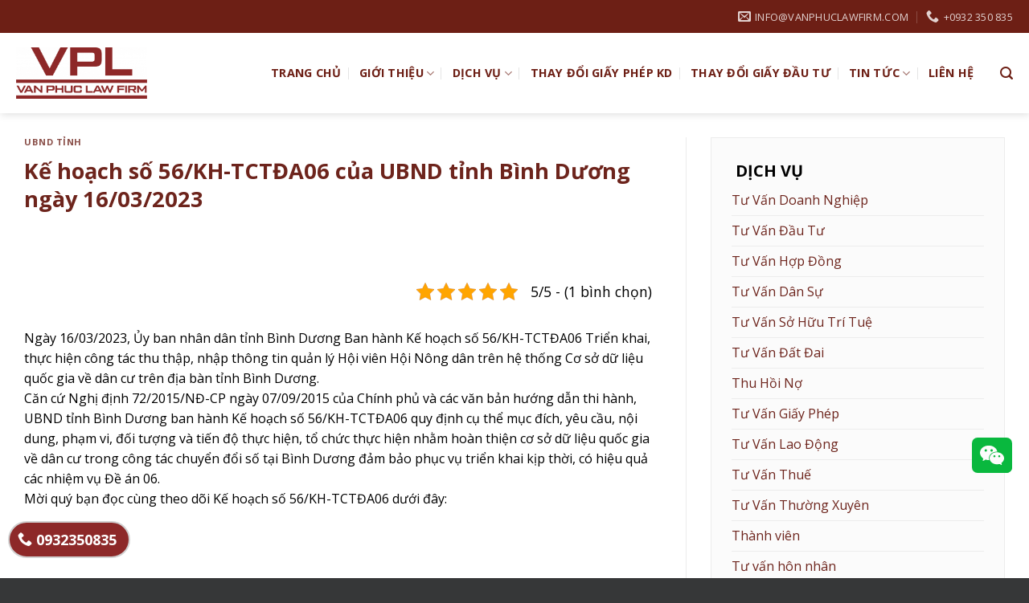

--- FILE ---
content_type: text/html; charset=UTF-8
request_url: https://luatvanphuc.vn/ke-hoach-so-56-kh-tctda06-cua-ubnd-tinh-binh-duong-ngay-16-03-2023/
body_size: 28765
content:

<!DOCTYPE html>
<html lang="vi" class="loading-site no-js">
<head><meta charset="UTF-8" /><script>if(navigator.userAgent.match(/MSIE|Internet Explorer/i)||navigator.userAgent.match(/Trident\/7\..*?rv:11/i)){var href=document.location.href;if(!href.match(/[?&]nowprocket/)){if(href.indexOf("?")==-1){if(href.indexOf("#")==-1){document.location.href=href+"?nowprocket=1"}else{document.location.href=href.replace("#","?nowprocket=1#")}}else{if(href.indexOf("#")==-1){document.location.href=href+"&nowprocket=1"}else{document.location.href=href.replace("#","&nowprocket=1#")}}}}</script><script>class RocketLazyLoadScripts{constructor(){this.v="1.2.5.1",this.triggerEvents=["keydown","mousedown","mousemove","touchmove","touchstart","touchend","wheel"],this.userEventHandler=this._triggerListener.bind(this),this.touchStartHandler=this._onTouchStart.bind(this),this.touchMoveHandler=this._onTouchMove.bind(this),this.touchEndHandler=this._onTouchEnd.bind(this),this.clickHandler=this._onClick.bind(this),this.interceptedClicks=[],this.interceptedClickListeners=[],this._interceptClickListeners(this),window.addEventListener("pageshow",e=>{this.persisted=e.persisted,this.everythingLoaded&&this._triggerLastFunctions()}),document.addEventListener("DOMContentLoaded",()=>{this._preconnect3rdParties()}),this.delayedScripts={normal:[],async:[],defer:[]},this.trash=[],this.allJQueries=[]}_addUserInteractionListener(e){if(document.hidden){e._triggerListener();return}this.triggerEvents.forEach(t=>window.addEventListener(t,e.userEventHandler,{passive:!0})),window.addEventListener("touchstart",e.touchStartHandler,{passive:!0}),window.addEventListener("mousedown",e.touchStartHandler),document.addEventListener("visibilitychange",e.userEventHandler)}_removeUserInteractionListener(){this.triggerEvents.forEach(e=>window.removeEventListener(e,this.userEventHandler,{passive:!0})),document.removeEventListener("visibilitychange",this.userEventHandler)}_onTouchStart(e){"HTML"!==e.target.tagName&&(window.addEventListener("touchend",this.touchEndHandler),window.addEventListener("mouseup",this.touchEndHandler),window.addEventListener("touchmove",this.touchMoveHandler,{passive:!0}),window.addEventListener("mousemove",this.touchMoveHandler),e.target.addEventListener("click",this.clickHandler),this._disableOtherEventListeners(e.target,!0),this._renameDOMAttribute(e.target,"onclick","rocket-onclick"),this._pendingClickStarted())}_onTouchMove(e){window.removeEventListener("touchend",this.touchEndHandler),window.removeEventListener("mouseup",this.touchEndHandler),window.removeEventListener("touchmove",this.touchMoveHandler,{passive:!0}),window.removeEventListener("mousemove",this.touchMoveHandler),e.target.removeEventListener("click",this.clickHandler),this._disableOtherEventListeners(e.target,!1),this._renameDOMAttribute(e.target,"rocket-onclick","onclick"),this._pendingClickFinished()}_onTouchEnd(){window.removeEventListener("touchend",this.touchEndHandler),window.removeEventListener("mouseup",this.touchEndHandler),window.removeEventListener("touchmove",this.touchMoveHandler,{passive:!0}),window.removeEventListener("mousemove",this.touchMoveHandler)}_onClick(e){e.target.removeEventListener("click",this.clickHandler),this._disableOtherEventListeners(e.target,!1),this._renameDOMAttribute(e.target,"rocket-onclick","onclick"),this.interceptedClicks.push(e),e.preventDefault(),e.stopPropagation(),e.stopImmediatePropagation(),this._pendingClickFinished()}_replayClicks(){window.removeEventListener("touchstart",this.touchStartHandler,{passive:!0}),window.removeEventListener("mousedown",this.touchStartHandler),this.interceptedClicks.forEach(e=>{e.target.dispatchEvent(new MouseEvent("click",{view:e.view,bubbles:!0,cancelable:!0}))})}_interceptClickListeners(e){EventTarget.prototype.addEventListenerBase=EventTarget.prototype.addEventListener,EventTarget.prototype.addEventListener=function(t,i,r){"click"!==t||e.windowLoaded||i===e.clickHandler||e.interceptedClickListeners.push({target:this,func:i,options:r}),(this||window).addEventListenerBase(t,i,r)}}_disableOtherEventListeners(e,t){this.interceptedClickListeners.forEach(i=>{i.target===e&&(t?e.removeEventListener("click",i.func,i.options):e.addEventListener("click",i.func,i.options))}),e.parentNode!==document.documentElement&&this._disableOtherEventListeners(e.parentNode,t)}_waitForPendingClicks(){return new Promise(e=>{this._isClickPending?this._pendingClickFinished=e:e()})}_pendingClickStarted(){this._isClickPending=!0}_pendingClickFinished(){this._isClickPending=!1}_renameDOMAttribute(e,t,i){e.hasAttribute&&e.hasAttribute(t)&&(event.target.setAttribute(i,event.target.getAttribute(t)),event.target.removeAttribute(t))}_triggerListener(){this._removeUserInteractionListener(this),"loading"===document.readyState?document.addEventListener("DOMContentLoaded",this._loadEverythingNow.bind(this)):this._loadEverythingNow()}_preconnect3rdParties(){let e=[];document.querySelectorAll("script[type=rocketlazyloadscript][data-rocket-src]").forEach(t=>{let i=t.getAttribute("data-rocket-src");if(i&&0!==i.indexOf("data:")){0===i.indexOf("//")&&(i=location.protocol+i);try{let r=new URL(i).origin;r!==location.origin&&e.push({src:r,crossOrigin:t.crossOrigin||"module"===t.getAttribute("data-rocket-type")})}catch(n){}}}),e=[...new Map(e.map(e=>[JSON.stringify(e),e])).values()],this._batchInjectResourceHints(e,"preconnect")}async _loadEverythingNow(){this.lastBreath=Date.now(),this._delayEventListeners(this),this._delayJQueryReady(this),this._handleDocumentWrite(),this._registerAllDelayedScripts(),this._preloadAllScripts(),await this._loadScriptsFromList(this.delayedScripts.normal),await this._loadScriptsFromList(this.delayedScripts.defer),await this._loadScriptsFromList(this.delayedScripts.async);try{await this._triggerDOMContentLoaded(),await this._pendingWebpackRequests(this),await this._triggerWindowLoad()}catch(e){console.error(e)}window.dispatchEvent(new Event("rocket-allScriptsLoaded")),this.everythingLoaded=!0,this._waitForPendingClicks().then(()=>{this._replayClicks()}),this._emptyTrash()}_registerAllDelayedScripts(){document.querySelectorAll("script[type=rocketlazyloadscript]").forEach(e=>{e.hasAttribute("data-rocket-src")?e.hasAttribute("async")&&!1!==e.async?this.delayedScripts.async.push(e):e.hasAttribute("defer")&&!1!==e.defer||"module"===e.getAttribute("data-rocket-type")?this.delayedScripts.defer.push(e):this.delayedScripts.normal.push(e):this.delayedScripts.normal.push(e)})}async _transformScript(e){if(await this._littleBreath(),!0===e.noModule&&"noModule"in HTMLScriptElement.prototype){e.setAttribute("data-rocket-status","skipped");return}return new Promise(t=>{let i;function r(){(i||e).setAttribute("data-rocket-status","executed"),t()}try{if(navigator.userAgent.indexOf("Firefox/")>0||""===navigator.vendor)i=document.createElement("script"),[...e.attributes].forEach(e=>{let t=e.nodeName;"type"!==t&&("data-rocket-type"===t&&(t="type"),"data-rocket-src"===t&&(t="src"),i.setAttribute(t,e.nodeValue))}),e.text&&(i.text=e.text),i.hasAttribute("src")?(i.addEventListener("load",r),i.addEventListener("error",function(){i.setAttribute("data-rocket-status","failed"),t()}),setTimeout(()=>{i.isConnected||t()},1)):(i.text=e.text,r()),e.parentNode.replaceChild(i,e);else{let n=e.getAttribute("data-rocket-type"),s=e.getAttribute("data-rocket-src");n?(e.type=n,e.removeAttribute("data-rocket-type")):e.removeAttribute("type"),e.addEventListener("load",r),e.addEventListener("error",function(){e.setAttribute("data-rocket-status","failed"),t()}),s?(e.removeAttribute("data-rocket-src"),e.src=s):e.src="data:text/javascript;base64,"+window.btoa(unescape(encodeURIComponent(e.text)))}}catch(a){e.setAttribute("data-rocket-status","failed"),t()}})}async _loadScriptsFromList(e){let t=e.shift();return t&&t.isConnected?(await this._transformScript(t),this._loadScriptsFromList(e)):Promise.resolve()}_preloadAllScripts(){this._batchInjectResourceHints([...this.delayedScripts.normal,...this.delayedScripts.defer,...this.delayedScripts.async],"preload")}_batchInjectResourceHints(e,t){var i=document.createDocumentFragment();e.forEach(e=>{let r=e.getAttribute&&e.getAttribute("data-rocket-src")||e.src;if(r){let n=document.createElement("link");n.href=r,n.rel=t,"preconnect"!==t&&(n.as="script"),e.getAttribute&&"module"===e.getAttribute("data-rocket-type")&&(n.crossOrigin=!0),e.crossOrigin&&(n.crossOrigin=e.crossOrigin),e.integrity&&(n.integrity=e.integrity),i.appendChild(n),this.trash.push(n)}}),document.head.appendChild(i)}_delayEventListeners(e){let t={};function i(i,r){return t[r].eventsToRewrite.indexOf(i)>=0&&!e.everythingLoaded?"rocket-"+i:i}function r(e,r){var n;!t[n=e]&&(t[n]={originalFunctions:{add:n.addEventListener,remove:n.removeEventListener},eventsToRewrite:[]},n.addEventListener=function(){arguments[0]=i(arguments[0],n),t[n].originalFunctions.add.apply(n,arguments)},n.removeEventListener=function(){arguments[0]=i(arguments[0],n),t[n].originalFunctions.remove.apply(n,arguments)}),t[e].eventsToRewrite.push(r)}function n(t,i){let r=t[i];t[i]=null,Object.defineProperty(t,i,{get:()=>r||function(){},set(n){e.everythingLoaded?r=n:t["rocket"+i]=r=n}})}r(document,"DOMContentLoaded"),r(window,"DOMContentLoaded"),r(window,"load"),r(window,"pageshow"),r(document,"readystatechange"),n(document,"onreadystatechange"),n(window,"onload"),n(window,"onpageshow")}_delayJQueryReady(e){let t;function i(t){return e.everythingLoaded?t:t.split(" ").map(e=>"load"===e||0===e.indexOf("load.")?"rocket-jquery-load":e).join(" ")}function r(r){if(r&&r.fn&&!e.allJQueries.includes(r)){r.fn.ready=r.fn.init.prototype.ready=function(t){return e.domReadyFired?t.bind(document)(r):document.addEventListener("rocket-DOMContentLoaded",()=>t.bind(document)(r)),r([])};let n=r.fn.on;r.fn.on=r.fn.init.prototype.on=function(){return this[0]===window&&("string"==typeof arguments[0]||arguments[0]instanceof String?arguments[0]=i(arguments[0]):"object"==typeof arguments[0]&&Object.keys(arguments[0]).forEach(e=>{let t=arguments[0][e];delete arguments[0][e],arguments[0][i(e)]=t})),n.apply(this,arguments),this},e.allJQueries.push(r)}t=r}r(window.jQuery),Object.defineProperty(window,"jQuery",{get:()=>t,set(e){r(e)}})}async _pendingWebpackRequests(e){let t=document.querySelector("script[data-webpack]");async function i(){return new Promise(e=>{t.addEventListener("load",e),t.addEventListener("error",e)})}t&&(await i(),await e._requestAnimFrame(),await e._pendingWebpackRequests(e))}async _triggerDOMContentLoaded(){this.domReadyFired=!0,await this._littleBreath(),document.dispatchEvent(new Event("rocket-readystatechange")),await this._littleBreath(),document.rocketonreadystatechange&&document.rocketonreadystatechange(),await this._littleBreath(),document.dispatchEvent(new Event("rocket-DOMContentLoaded")),await this._littleBreath(),window.dispatchEvent(new Event("rocket-DOMContentLoaded"))}async _triggerWindowLoad(){await this._littleBreath(),document.dispatchEvent(new Event("rocket-readystatechange")),await this._littleBreath(),document.rocketonreadystatechange&&document.rocketonreadystatechange(),await this._littleBreath(),window.dispatchEvent(new Event("rocket-load")),await this._littleBreath(),window.rocketonload&&window.rocketonload(),await this._littleBreath(),this.allJQueries.forEach(e=>e(window).trigger("rocket-jquery-load")),await this._littleBreath();let e=new Event("rocket-pageshow");e.persisted=this.persisted,window.dispatchEvent(e),await this._littleBreath(),window.rocketonpageshow&&window.rocketonpageshow({persisted:this.persisted}),this.windowLoaded=!0}_triggerLastFunctions(){document.onreadystatechange&&document.onreadystatechange(),window.onload&&window.onload(),window.onpageshow&&window.onpageshow({persisted:this.persisted})}_handleDocumentWrite(){let e=new Map;document.write=document.writeln=function(t){let i=document.currentScript;i||console.error("WPRocket unable to document.write this: "+t);let r=document.createRange(),n=i.parentElement,s=e.get(i);void 0===s&&(s=i.nextSibling,e.set(i,s));let a=document.createDocumentFragment();r.setStart(a,0),a.appendChild(r.createContextualFragment(t)),n.insertBefore(a,s)}}async _littleBreath(){Date.now()-this.lastBreath>45&&(await this._requestAnimFrame(),this.lastBreath=Date.now())}async _requestAnimFrame(){return document.hidden?new Promise(e=>setTimeout(e)):new Promise(e=>requestAnimationFrame(e))}_emptyTrash(){this.trash.forEach(e=>e.remove())}static run(){let e=new RocketLazyLoadScripts;e._addUserInteractionListener(e)}}RocketLazyLoadScripts.run();</script>
	
	<link rel="profile" href="https://gmpg.org/xfn/11" />
	<link rel="pingback" href="https://luatvanphuc.vn/xmlrpc.php" />
	<meta name="google-site-verification" content="Ff6It2uMJmCimfU7F7wfsjjeLQ49f6dsyAbhIYxrVzI" />

	<script type="rocketlazyloadscript">(function(html){html.className = html.className.replace(/\bno-js\b/,'js')})(document.documentElement);</script>
<meta name='robots' content='index, follow, max-image-preview:large, max-snippet:-1, max-video-preview:-1' />
<meta name="viewport" content="width=device-width, initial-scale=1" />
	<!-- This site is optimized with the Yoast SEO Premium plugin v21.5 (Yoast SEO v22.1) - https://yoast.com/wordpress/plugins/seo/ -->
	<title>Kế hoạch số 56/KH-TCTĐA06 của UBND tỉnh Bình Dương ngày 16/03/2023, CÔNG TY LUẬT VẠN PHÚC LỘC</title>
	<meta name="description" content="Kế hoạch số 56/KH-TCTĐA06 của UBND tỉnh Bình Dương ngày 16/03/2023" />
	<link rel="canonical" href="https://luatvanphuc.vn/ke-hoach-so-56-kh-tctda06-cua-ubnd-tinh-binh-duong-ngay-16-03-2023/" />
	<meta property="og:locale" content="vi_VN" />
	<meta property="og:type" content="article" />
	<meta property="og:title" content="Kế hoạch số 56/KH-TCTĐA06 của UBND tỉnh Bình Dương ngày 16/03/2023" />
	<meta property="og:description" content="Kế hoạch số 56/KH-TCTĐA06 của UBND tỉnh Bình Dương ngày 16/03/2023" />
	<meta property="og:url" content="https://luatvanphuc.vn/ke-hoach-so-56-kh-tctda06-cua-ubnd-tinh-binh-duong-ngay-16-03-2023/" />
	<meta property="og:site_name" content="CÔNG TY LUẬT VẠN PHÚC LỘC" />
	<meta property="article:publisher" content="https://www.facebook.com/luatvanphuc" />
	<meta property="article:published_time" content="2023-04-03T14:20:29+00:00" />
	<meta property="og:image" content="https://luatvanphuc.vn/wp-content/uploads/2015/12/luat-van-phuc.png" />
	<meta property="og:image:width" content="550" />
	<meta property="og:image:height" content="300" />
	<meta property="og:image:type" content="image/png" />
	<meta name="author" content="Anh Phương" />
	<meta name="twitter:card" content="summary_large_image" />
	<meta name="twitter:label1" content="Được viết bởi" />
	<meta name="twitter:data1" content="Anh Phương" />
	<meta name="twitter:label2" content="Ước tính thời gian đọc" />
	<meta name="twitter:data2" content="1 phút" />
	<script type="application/ld+json" class="yoast-schema-graph">{"@context":"https://schema.org","@graph":[{"@type":"Article","@id":"https://luatvanphuc.vn/ke-hoach-so-56-kh-tctda06-cua-ubnd-tinh-binh-duong-ngay-16-03-2023/#article","isPartOf":{"@id":"https://luatvanphuc.vn/ke-hoach-so-56-kh-tctda06-cua-ubnd-tinh-binh-duong-ngay-16-03-2023/"},"author":{"name":"Anh Phương","@id":"https://luatvanphuc.vn/#/schema/person/858572a823891e2eb5a05e40b3f88e68"},"headline":"Kế hoạch số 56/KH-TCTĐA06 của UBND tỉnh Bình Dương ngày 16/03/2023","datePublished":"2023-04-03T14:20:29+00:00","dateModified":"2023-04-03T14:20:29+00:00","mainEntityOfPage":{"@id":"https://luatvanphuc.vn/ke-hoach-so-56-kh-tctda06-cua-ubnd-tinh-binh-duong-ngay-16-03-2023/"},"wordCount":254,"commentCount":0,"publisher":{"@id":"https://luatvanphuc.vn/#organization"},"keywords":["Kế hoạch của UBND về thu thập dữ liệu"],"articleSection":["UBND Tỉnh"],"inLanguage":"vi","potentialAction":[{"@type":"CommentAction","name":"Comment","target":["https://luatvanphuc.vn/ke-hoach-so-56-kh-tctda06-cua-ubnd-tinh-binh-duong-ngay-16-03-2023/#respond"]}]},{"@type":"WebPage","@id":"https://luatvanphuc.vn/ke-hoach-so-56-kh-tctda06-cua-ubnd-tinh-binh-duong-ngay-16-03-2023/","url":"https://luatvanphuc.vn/ke-hoach-so-56-kh-tctda06-cua-ubnd-tinh-binh-duong-ngay-16-03-2023/","name":"Kế hoạch số 56/KH-TCTĐA06 của UBND tỉnh Bình Dương ngày 16/03/2023, CÔNG TY LUẬT VẠN PHÚC LỘC","isPartOf":{"@id":"https://luatvanphuc.vn/#website"},"datePublished":"2023-04-03T14:20:29+00:00","dateModified":"2023-04-03T14:20:29+00:00","description":"Kế hoạch số 56/KH-TCTĐA06 của UBND tỉnh Bình Dương ngày 16/03/2023","breadcrumb":{"@id":"https://luatvanphuc.vn/ke-hoach-so-56-kh-tctda06-cua-ubnd-tinh-binh-duong-ngay-16-03-2023/#breadcrumb"},"inLanguage":"vi","potentialAction":[{"@type":"ReadAction","target":["https://luatvanphuc.vn/ke-hoach-so-56-kh-tctda06-cua-ubnd-tinh-binh-duong-ngay-16-03-2023/"]}]},{"@type":"BreadcrumbList","@id":"https://luatvanphuc.vn/ke-hoach-so-56-kh-tctda06-cua-ubnd-tinh-binh-duong-ngay-16-03-2023/#breadcrumb","itemListElement":[{"@type":"ListItem","position":1,"name":"LUẬT VẠN PHÚC","item":"https://luatvanphuc.vn/"},{"@type":"ListItem","position":2,"name":"Kế hoạch số 56/KH-TCTĐA06 của UBND tỉnh Bình Dương ngày 16/03/2023"}]},{"@type":"WebSite","@id":"https://luatvanphuc.vn/#website","url":"https://luatvanphuc.vn/","name":"CÔNG TY LUẬT VẠN PHÚC LỘC","description":"Công ty luật uy tín tại TP. Hồ Chí Minh","publisher":{"@id":"https://luatvanphuc.vn/#organization"},"potentialAction":[{"@type":"SearchAction","target":{"@type":"EntryPoint","urlTemplate":"https://luatvanphuc.vn/?s={search_term_string}"},"query-input":"required name=search_term_string"}],"inLanguage":"vi"},{"@type":"Organization","@id":"https://luatvanphuc.vn/#organization","name":"Công ty Luật Vạn Phúc","url":"https://luatvanphuc.vn/","logo":{"@type":"ImageObject","inLanguage":"vi","@id":"https://luatvanphuc.vn/#/schema/logo/image/","url":"https://luatvanphuc.vn/wp-content/uploads/2016/01/1111111111.png","contentUrl":"https://luatvanphuc.vn/wp-content/uploads/2016/01/1111111111.png","width":170,"height":90,"caption":"Công ty Luật Vạn Phúc"},"image":{"@id":"https://luatvanphuc.vn/#/schema/logo/image/"},"sameAs":["https://www.facebook.com/luatvanphuc"]},{"@type":"Person","@id":"https://luatvanphuc.vn/#/schema/person/858572a823891e2eb5a05e40b3f88e68","name":"Anh Phương","image":{"@type":"ImageObject","inLanguage":"vi","@id":"https://luatvanphuc.vn/#/schema/person/image/","url":"https://secure.gravatar.com/avatar/5aa7b996895c26db4c08865ec26bfe34?s=96&d=mm&r=g","contentUrl":"https://secure.gravatar.com/avatar/5aa7b996895c26db4c08865ec26bfe34?s=96&d=mm&r=g","caption":"Anh Phương"},"url":"https://luatvanphuc.vn/author/phuonganhvpl/"}]}</script>
	<!-- / Yoast SEO Premium plugin. -->


<link rel='dns-prefetch' href='//fonts.googleapis.com' />
<link href='https://fonts.gstatic.com' crossorigin rel='preconnect' />
<link rel='prefetch' href='https://luatvanphuc.vn/wp-content/themes/flatsome/assets/js/flatsome.js?ver=be4456ec53c49e21f6f3' />
<link rel='prefetch' href='https://luatvanphuc.vn/wp-content/themes/flatsome/assets/js/chunk.slider.js?ver=3.18.4' />
<link rel='prefetch' href='https://luatvanphuc.vn/wp-content/themes/flatsome/assets/js/chunk.popups.js?ver=3.18.4' />
<link rel='prefetch' href='https://luatvanphuc.vn/wp-content/themes/flatsome/assets/js/chunk.tooltips.js?ver=3.18.4' />
<link rel="alternate" type="application/rss+xml" title="Dòng thông tin CÔNG TY LUẬT VẠN PHÚC LỘC &raquo;" href="https://luatvanphuc.vn/feed/" />
<link rel="alternate" type="application/rss+xml" title="Dòng phản hồi CÔNG TY LUẬT VẠN PHÚC LỘC &raquo;" href="https://luatvanphuc.vn/comments/feed/" />
<link rel="alternate" type="application/rss+xml" title="CÔNG TY LUẬT VẠN PHÚC LỘC &raquo; Kế hoạch số 56/KH-TCTĐA06 của UBND tỉnh Bình Dương ngày 16/03/2023 Dòng phản hồi" href="https://luatvanphuc.vn/ke-hoach-so-56-kh-tctda06-cua-ubnd-tinh-binh-duong-ngay-16-03-2023/feed/" />
<link data-minify="1" rel='stylesheet' id='float-contact-styles-css' href='https://luatvanphuc.vn/wp-content/cache/min/1/wp-content/plugins/float-contact/float-contact.css?ver=1769013584' type='text/css' media='all' />
<link rel='stylesheet' id='kk-star-ratings-css' href='https://luatvanphuc.vn/wp-content/cache/background-css/luatvanphuc.vn/wp-content/plugins/kk-star-ratings/src/core/public/css/kk-star-ratings.min.css?ver=5.4.10.3&wpr_t=1769613131' type='text/css' media='all' />
<link rel='stylesheet' id='ez-toc-css' href='https://luatvanphuc.vn/wp-content/plugins/easy-table-of-contents/assets/css/screen.min.css?ver=2.0.80' type='text/css' media='all' />
<style id='ez-toc-inline-css' type='text/css'>
div#ez-toc-container .ez-toc-title {font-size: 120%;}div#ez-toc-container .ez-toc-title {font-weight: 500;}div#ez-toc-container ul li , div#ez-toc-container ul li a {font-size: 95%;}div#ez-toc-container ul li , div#ez-toc-container ul li a {font-weight: 500;}div#ez-toc-container nav ul ul li {font-size: 90%;}.ez-toc-box-title {font-weight: bold; margin-bottom: 10px; text-align: center; text-transform: uppercase; letter-spacing: 1px; color: #666; padding-bottom: 5px;position:absolute;top:-4%;left:5%;background-color: inherit;transition: top 0.3s ease;}.ez-toc-box-title.toc-closed {top:-25%;}
.ez-toc-container-direction {direction: ltr;}.ez-toc-counter ul{counter-reset: item ;}.ez-toc-counter nav ul li a::before {content: counters(item, '.', decimal) '. ';display: inline-block;counter-increment: item;flex-grow: 0;flex-shrink: 0;margin-right: .2em; float: left; }.ez-toc-widget-direction {direction: ltr;}.ez-toc-widget-container ul{counter-reset: item ;}.ez-toc-widget-container nav ul li a::before {content: counters(item, '.', decimal) '. ';display: inline-block;counter-increment: item;flex-grow: 0;flex-shrink: 0;margin-right: .2em; float: left; }
</style>
<link rel='stylesheet' id='upw_theme_standard-css' href='https://luatvanphuc.vn/wp-content/plugins/ultimate-posts-widget/css/upw-theme-standard.min.css?ver=6.4.7' type='text/css' media='all' />
<link data-minify="1" rel='stylesheet' id='flatsome-main-css' href='https://luatvanphuc.vn/wp-content/cache/background-css/luatvanphuc.vn/wp-content/cache/min/1/wp-content/themes/flatsome/assets/css/flatsome.css?ver=1769013584&wpr_t=1769613131' type='text/css' media='all' />
<style id='flatsome-main-inline-css' type='text/css'>
@font-face {
				font-family: "fl-icons";
				font-display: block;
				src: url(https://luatvanphuc.vn/wp-content/themes/flatsome/assets/css/icons/fl-icons.eot?v=3.18.4);
				src:
					url(https://luatvanphuc.vn/wp-content/themes/flatsome/assets/css/icons/fl-icons.eot#iefix?v=3.18.4) format("embedded-opentype"),
					url(https://luatvanphuc.vn/wp-content/themes/flatsome/assets/css/icons/fl-icons.woff2?v=3.18.4) format("woff2"),
					url(https://luatvanphuc.vn/wp-content/themes/flatsome/assets/css/icons/fl-icons.ttf?v=3.18.4) format("truetype"),
					url(https://luatvanphuc.vn/wp-content/themes/flatsome/assets/css/icons/fl-icons.woff?v=3.18.4) format("woff"),
					url(https://luatvanphuc.vn/wp-content/themes/flatsome/assets/css/icons/fl-icons.svg?v=3.18.4#fl-icons) format("svg");
			}
</style>
<link rel='stylesheet' id='flatsome-style-css' href='https://luatvanphuc.vn/wp-content/themes/flatsome-child/style.css?ver=3.0' type='text/css' media='all' />
<link rel='stylesheet' id='flatsome-googlefonts-css' href='//fonts.googleapis.com/css?family=Open+Sans%3Aregular%2C700%2Cregular%2C700%2Cregular&#038;display=swap&#038;ver=3.9' type='text/css' media='all' />
<script type="rocketlazyloadscript" data-rocket-type="text/javascript" data-rocket-src="https://luatvanphuc.vn/wp-includes/js/jquery/jquery.min.js?ver=3.7.1" id="jquery-core-js" defer></script>
<link rel="https://api.w.org/" href="https://luatvanphuc.vn/wp-json/" /><link rel="alternate" type="application/json" href="https://luatvanphuc.vn/wp-json/wp/v2/posts/7942" /><link rel="EditURI" type="application/rsd+xml" title="RSD" href="https://luatvanphuc.vn/xmlrpc.php?rsd" />
<meta name="generator" content="WordPress 6.4.7" />
<link rel='shortlink' href='https://luatvanphuc.vn/?p=7942' />
<link rel="alternate" type="application/json+oembed" href="https://luatvanphuc.vn/wp-json/oembed/1.0/embed?url=https%3A%2F%2Fluatvanphuc.vn%2Fke-hoach-so-56-kh-tctda06-cua-ubnd-tinh-binh-duong-ngay-16-03-2023%2F" />
<link rel="alternate" type="text/xml+oembed" href="https://luatvanphuc.vn/wp-json/oembed/1.0/embed?url=https%3A%2F%2Fluatvanphuc.vn%2Fke-hoach-so-56-kh-tctda06-cua-ubnd-tinh-binh-duong-ngay-16-03-2023%2F&#038;format=xml" />
<script type="application/ld+json">
{
  "@context": "https://schema.org",
  "@type": "Organization",
  "name": "Luật Vạn Phúc",
  "alternateName": "luatvanphuc",
  "url": "https://luatvanphuc.vn/",
  "logo": "https://luatvanphuc.vn/wp-content/uploads/2020/11/logo-cong-ty-luat-van-phuc-VAN-PHUC-LAW-FIRM-e1599637365379.png",
  "contactPoint": {
    "@type": "ContactPoint",
    "telephone": "02746507999",
    "contactType": "",
    "areaServed": "VN",
    "availableLanguage": "Vietnamese"
  },
  "sameAs": [
    "https://twitter.com/luatvanphucvn",
    "https://luatvanphucvn.blogspot.com/",
    "https://www.flickr.com/people/luatvanphuc/",
    "https://flipboard.com/@luatvanphuc/",
    "https://www.kickstarter.com/profile/luatvanphuc/about",
    "https://www.reddit.com/user/luatvanphucvn",
    "https://www.skillshare.com/profile/Lu%E1%BA%ADt-V%E1%BA%A1n-Ph%C3%BAc/281356412",
    "https://vimeo.com/luatvanphuc",
    "https://scholar.google.com/citations?hl=vi&user=m1wn074AAAAJ",
    "https://www.metooo.io/u/luatvanphuc",
    "https://luatvanphuc.vn/"
  ]
}
</script>
<!-- Google Tag Manager -->
<script type="rocketlazyloadscript">(function(w,d,s,l,i){w[l]=w[l]||[];w[l].push({'gtm.start':
new Date().getTime(),event:'gtm.js'});var f=d.getElementsByTagName(s)[0],
j=d.createElement(s),dl=l!='dataLayer'?'&l='+l:'';j.async=true;j.src=
'https://www.googletagmanager.com/gtm.js?id='+i+dl;f.parentNode.insertBefore(j,f);
})(window,document,'script','dataLayer','GTM-MTDPRS');</script>
<!-- End Google Tag Manager -->
<meta name="geo.region" content="VI" />
<meta name="geo.placename" content="Bình Dương" />
<meta name="geo.position" content="10.980844;106.653748" />
<meta name="ICBM" content="10.980844, 106.653748" /><script type="application/ld+json">{
    "@context": "https://schema.org/",
    "@type": "CreativeWorkSeries",
    "name": "Kế hoạch số 56/KH-TCTĐA06 của UBND tỉnh Bình Dương ngày 16/03/2023",
    "aggregateRating": {
        "@type": "AggregateRating",
        "ratingValue": "5",
        "bestRating": "5",
        "ratingCount": "1"
    }
}</script>		<script>
			document.documentElement.className = document.documentElement.className.replace( 'no-js', 'js' );
		</script>
				<style>
			.no-js img.lazyload { display: none; }
			figure.wp-block-image img.lazyloading { min-width: 150px; }
							.lazyload, .lazyloading { opacity: 0; }
				.lazyloaded {
					opacity: 1;
					transition: opacity 400ms;
					transition-delay: 0ms;
				}
					</style>
		<meta name="google-site-verification" content="0qebF6kbnzY8h_hGOh2uE0qrPa2xpD4eRKbdM2AXAEo" /><link rel="icon" href="https://luatvanphuc.vn/wp-content/uploads/2023/11/cropped-logo-luat-van-phuc-loc_VPL-32x32.jpg" sizes="32x32" />
<link rel="icon" href="https://luatvanphuc.vn/wp-content/uploads/2023/11/cropped-logo-luat-van-phuc-loc_VPL-192x192.jpg" sizes="192x192" />
<link rel="apple-touch-icon" href="https://luatvanphuc.vn/wp-content/uploads/2023/11/cropped-logo-luat-van-phuc-loc_VPL-180x180.jpg" />
<meta name="msapplication-TileImage" content="https://luatvanphuc.vn/wp-content/uploads/2023/11/cropped-logo-luat-van-phuc-loc_VPL-270x270.jpg" />
<style id="custom-css" type="text/css">:root {--primary-color: #6d1f15;--fs-color-primary: #6d1f15;--fs-color-secondary: #d26e4b;--fs-color-success: #7a9c59;--fs-color-alert: #b20000;--fs-experimental-link-color: #6d241c;--fs-experimental-link-color-hover: #111;}.tooltipster-base {--tooltip-color: #fff;--tooltip-bg-color: #000;}.off-canvas-right .mfp-content, .off-canvas-left .mfp-content {--drawer-width: 300px;}.container-width, .full-width .ubermenu-nav, .container, .row{max-width: 1270px}.row.row-collapse{max-width: 1240px}.row.row-small{max-width: 1262.5px}.row.row-large{max-width: 1300px}body.framed, body.framed header, body.framed .header-wrapper, body.boxed, body.boxed header, body.boxed .header-wrapper, body.boxed .is-sticky-section{ max-width: 1200px}.header-main{height: 100px}#logo img{max-height: 100px}#logo{width:287px;}#logo img{padding:18px 0;}.header-bottom{min-height: 55px}.header-top{min-height: 41px}.transparent .header-main{height: 90px}.transparent #logo img{max-height: 90px}.has-transparent + .page-title:first-of-type,.has-transparent + #main > .page-title,.has-transparent + #main > div > .page-title,.has-transparent + #main .page-header-wrapper:first-of-type .page-title{padding-top: 120px;}.header.show-on-scroll,.stuck .header-main{height:70px!important}.stuck #logo img{max-height: 70px!important}.header-bottom {background-color: #9c0f00}.header-main .nav > li > a{line-height: 16px }.stuck .header-main .nav > li > a{line-height: 50px }.header-bottom-nav > li > a{line-height: 30px }@media (max-width: 549px) {.header-main{height: 70px}#logo img{max-height: 70px}}.nav-dropdown{border-radius:15px}.nav-dropdown{font-size:90%}.nav-dropdown-has-arrow li.has-dropdown:after{border-bottom-color: #6d1f15;}.nav .nav-dropdown{background-color: #6d1f15}.header-top{background-color:#6d1f15!important;}body{color: #000000}h1,h2,h3,h4,h5,h6,.heading-font{color: #6d241c;}body{font-size: 100%;}body{font-family: "Open Sans", sans-serif;}body {font-weight: 400;font-style: normal;}.nav > li > a {font-family: "Open Sans", sans-serif;}.mobile-sidebar-levels-2 .nav > li > ul > li > a {font-family: "Open Sans", sans-serif;}.nav > li > a,.mobile-sidebar-levels-2 .nav > li > ul > li > a {font-weight: 700;font-style: normal;}h1,h2,h3,h4,h5,h6,.heading-font, .off-canvas-center .nav-sidebar.nav-vertical > li > a{font-family: "Open Sans", sans-serif;}h1,h2,h3,h4,h5,h6,.heading-font,.banner h1,.banner h2 {font-weight: 700;font-style: normal;}.alt-font{font-family: "Open Sans", sans-serif;}.alt-font {font-weight: 400!important;font-style: normal!important;}.header:not(.transparent) .header-nav-main.nav > li > a {color: #6d1f15;}.footer-1{background-color: #6d241c}.absolute-footer, html{background-color: #363738}.nav-vertical-fly-out > li + li {border-top-width: 1px; border-top-style: solid;}/* Custom CSS */.accordion .toggle {width: 2.3em;height: 1.5em;margin-right: 5px;top: .3em;border-radius: 999px;position: absolute;right: 0;left: auto;}.accordion-title {font-size: 110%;padding: .6em 2.3em;display: block;position: relative;font-weight: bold;color: #6c241c!important;border-top: 1px solid #ddd;transition: border 200ms ease-out, background-color .3s;}.call-header {border: 2px solid #ed0d15;padding: 7px;border-radius: 20px;color: #f52323;}.thuong-hieu {padding: 20px;border-left: 1px dashed #b3aeae;}.mobile-padding {padding-right: 15px;}.flag {padding: 10px 10px 10px 10px;border-radius: 8px;border: 1px solid #ae8884;min-height: 140px;}.flag:hover {border-radius: 8px;border:1px solid #b20000;box-shadow: 0px 0px 20px 0px rgba(0,0,0,0.75); transition: width 2s;}.pricing-table-2>thead>tr>th {background-color: #555;color: #fff;vertical-align: middle!important;text-align: center;font-size: 23px;font-weight: 700;text-transform: uppercase;}.pricing-table-2>thead>tr>th.second {background-color: #c82254;}.pricing-table-2>thead>tr>th.third {background-color: #009183;}.pricing-table-2>thead>tr>th p {font-size: 14px;font-weight: 400;text-transform: none;}.table-bordered>thead>tr>th, .table-bordered>tbody>tr>th, .table-bordered>tfoot>tr>th, .table-bordered>thead>tr>td, .table-bordered>tbody>tr>td, .table-bordered>tfoot>tr>td {border: 1px solid #ddd;}.pricing-table-2 .lang-source {position: relative;width: 25%;}.pricing-table-2>tbody>tr>td {font-size: 18px;width: 25%;vertical-align: middle;}.pricing-table-2 .price-value {font-size: 23px;font-weight: 700;color: #c82254;}.table>thead>tr>th, .table>tbody>tr>th, .table>tfoot>tr>th, .table>thead>tr>td, .table>tbody>tr>td, .table>tfoot>tr>td {padding: 8px;line-height: 1.4;vertical-align: top;border-top: 1px solid #ddd;}.pricing-table-2 .price-tag {display: block;background: var(--wpr-bg-6d9d8fe0-218f-43b6-8921-5510319fb408) no-repeat center center;color: #3a434d;font-size: 8px;font-weight: 600;width: 61px;height: 32px;line-height: 10px;text-align: right;padding-right: 8px;margin-top: 5px;padding-top: 6px;float: right;}.pricing-table-2>tbody>tr>td {font-size: 16px;vertical-align: middle;}.nhan-xet-khach-hang .testimonial-text {background: #f9f9f9;padding: 14px;border-radius: 12px;font-style: normal!important;}.dich-vu-list .box-image {border: 5px solid #ebebeb;}.dich-vu-list .box-image:hover {border: 5px solid #6d1f15;transition: 1s;}.nguoi-dich .icon-box-img img{border-radius: 100%;}.thanhvien .nguoi-dich {filter: grayscale(100%);}.thanhvien .nguoi-dich:hover {transition: filter .6s, opacity .6s, transform .6s, box-shadow .3s;filter: grayscale(0%);}.thanhvien .col-inner {border-radius: 10%;}.nguoi-dich .icon-box-img img:hover{transition: filter .6s, opacity .6s, transform .6s, box-shadow .3s;filter: grayscale(0%);}.portfolio-box .portfolio-box-title {text-transform: none;}#bbpress-forums .bbp-forums-list li {font-size: 15px;list-style: square;}#bbpress-forums {background: transparent;clear: both;margin-bottom: 20px;overflow: hidden;font-size: 14px!important;}div.bbp-breadcrumb, div.bbp-topic-tags {font-size: 15px;font-weight: bold;text-transform: capitalize;font-family: roboto;}#bbpress-forums ul.bbp-lead-topic, #bbpress-forums ul.bbp-topics, #bbpress-forums ul.bbp-forums, #bbpress-forums ul.bbp-replies, #bbpress-forums ul.bbp-search-results {font-size: 16px;overflow: hidden;border: 1px solid #eee;margin-bottom: 20px;clear: both;font-family: roboto;}#bbpress-forums div.bbp-forum-author, #bbpress-forums div.bbp-topic-author, #bbpress-forums div.bbp-reply-author {float: left;display: none;}#bbpress-forums div.bbp-forum-content, #bbpress-forums div.bbp-topic-content, #bbpress-forums div.bbp-reply-content {margin-left: 0px;padding: 12px 12px 12px 0;text-align: left;}#bbpress-forums li a {font-weight: bold;}.bbp-topic-freshness a {font-weight: normal!important;font-size: 13px!important;font-family: roboto;}#bbpress-forums li.bbp-header {background: #6c2015;color: #fff;}#bbpress-forums li a {font-weight: bold;color: #000000;}span#favorite-toggle a {color: #fff!important;}#bbpress-forums li.bbp-header .bbp-search-content, #bbpress-forums li.bbp-footer .bbp-search-content, #bbpress-forums li.bbp-header .bbp-forum-content, #bbpress-forums li.bbp-footer .bbp-forum-content, #bbpress-forums li.bbp-header .bbp-topic-content, #bbpress-forums li.bbp-footer .bbp-topic-content, #bbpress-forums li.bbp-header .bbp-reply-content, #bbpress-forums li.bbp-footer .bbp-reply-content {margin-left: 0px;padding: 0;text-align: left;}#bbpress-forums div.bbp-topic-tags {float: left;}.portfolio-summary {display: none;}.portfolio-box .box-text .box-text-inner {min-height: 75px;}.portfolio-box .portfolio-box-title {text-transform: none;opacity: 1;padding-top: 6px;}.chuyen-nganh .portfolio-box .portfolio-box-title { text-transform: none;opacity: 1;padding-top: 5px;background: #182f5a;min-height: 75px;border-bottom: 3px solid #f0ff00;border-top: 2px solid #f0ff00;margin-top: 0px;}.portfolio-box-category {display: none;}.form-sidebar {border: 1px solid #6c241c;padding: 5px;border-radius: 14px;text-align: center;}.right-sid {padding-left: 20px;border-left: 1px solid #eaeaea;}.box-list-view .box .box-text, .box-vertical .box-text {padding-left: 0.5em!important;padding-right: 0.5em;}#footer .row {max-width: 100%;padding: 0% 3%;}.footer .large-columns-3>.col:first-child { border-right-width: 1px !important;border-right-color: #bcbcbc6b !important;border-right-style: solid !important;padding: 0% 3%;}.footer .large-columns-3>.col:nth-child(2) {border-right-width: 1px !important;border-right-color: #bcbcbc6b !important;border-right-style: solid !important;padding: 0% 3%;}.footer .large-columns-3>.col:nth-child(3) {padding: 0% 3%;}.footer-2 .large-columns-3>.col:first-child {margin-bottom: 0em;padding: 2% 3%;border-right-color: rgba(195, 195, 195, 0.3) !important;}.footer-2 .large-columns-3>.col:nth-child(2) {margin-bottom: 0em;padding: 2% 3%;border-right-color: rgba(195, 195, 195, 0.3) !important;}.footer-2 .large-columns-3>.col:nth-child(3) {margin-bottom: 0em;padding: 2% 3%;border-right-color: rgba(195, 195, 195, 0.3) !important;}.footer-2 {padding: 0;box-shadow: inset 0 2px 5px 0px rgba(0, 0, 0, 0.39);border-top: 3px solid #9c0f00;}.info-service .icon {float: left;width: 64px;height: 64px;margin-right: 16px;text-align: center;line-height: 64px;margin-top: -10px;}.info-service .heading {margin-top: -7px;}.info-service .heading a {text-decoration: none;font-size: 22px;font-weight: bold;color: #fff;}.info-service p {font-size: 14px;color: #e8e8e8;line-height: 22px;margin-bottom: 0;}.about {background: #fff;-webkit-box-shadow: 0 0 20px rgba(1,1,1,.19);-moz-box-shadow: 0 0 20px rgba(1,1,1,.19);box-shadow: 0 0 20px rgba(1,1,1,.19);padding: 50px;border: 1px solid #eee;display: inline-block;}.welImg img:after {content: "";border: 1px solid #fff;position: absolute;top: 20px;left: 20px;right: 20px;bottom: 20px;}.welImg {right: 0;width: 50%;}.gioi-thieu h1:before { content: "";background: var(--wpr-bg-2059318d-6238-4bfe-b731-be86ce9d7d9f) no-repeat;height: 27px;width: 140px;position: absolute;top: 40px;left: 0;}.gioi-thieu h2:before { content: "";background: var(--wpr-bg-72d9ca11-a4a9-4ea3-aaa1-305a5a6b4ff6) no-repeat;height: 27px;width: 140px;position: absolute;top: 40px;left: 0;}h1, h2, h3, h4, h5, h6 {margin-bottom: 1.2em;}.gioi-thieu h2:before {content: "";background: var(--wpr-bg-59380a6a-f734-4338-832d-1e47a380baa4) no-repeat;height: 27px;width: 140px;position: absolute;top: 40px;left: 0;right: 0;align-items: center;margin: auto;}#content .widget {margin-bottom: 20px;padding-bottom: 20px;background: #fbfbfb;padding: 25px;border: 1px solid #ececec;}.featured-title .page-title-inner {min-height: 200px!important;}.title-overlay {background-color: rgb(8 1 1 / 78%)!important;}.blog-featured-title .is-divider {height: 3px;display: block;background-color: rgba(0,0,0,0.1);margin: 0em 0 0em;width: 100%;max-width: none;content: "";background: var(--wpr-bg-68da64fb-329c-44da-8ec7-1146ea86de04) no-repeat;height: 26px;width: 140px;left: 0;background-color: rgb(255 255 255 / 0%)!important;margin: auto;}.feature {position: relative;overflow: hidden;}.feature::before {content: "";display: block;padding-top: 56.25%;}.feature .image{position: absolute;top: 0;left: 0;bottom: 0;right: 0;margin: auto;background-size: cover;background-position: center;}ul.row.related-post li {list-style: none;}.related-title {line-height: 1.3 !important;margin-top: 10px !important;}#content span.widget-title {font-size: 20px;text-transform: uppercase;font-weight: 600;padding: 5px;background-size: contain;text-align: left;position: relative;z-index: 1;display: block;letter-spacing: 0;}#content .is-divider {height: 3px;display: block;background-color: rgb(0 0 0 / 0%);margin: 0em 0 0em;width: 100%;max-width: 30px;}.info-service .icon img {filter: brightness(0) invert(1);}/* Custom CSS Tablet */@media (max-width: 849px){.footer .large-columns-3>.col:first-child {border-right-width: 0px !important;padding: 0% 3%;}.footer-2 .large-columns-3>.col:nth-child(2) { border-right-width: 0px !important;padding: 0% 3%;}.footer-2 .large-columns-3>.col:nth-child(3) { border-right-width: 0px !important;padding: 0% 3%;}.footer .large-columns-3>.col:nth-child(2) {border-right-width: 0px !important;padding: 0% 3%;}.footer-2 .textwidget {text-align: center;padding: 20px;}.footer-2 {background-size: cover;}.footer-2 .social-icons {text-align: center;}}/* Custom CSS Mobile */@media (max-width: 549px){.pricing-table-2>tbody>tr>td {font-size: 14px;vertical-align: middle;}.pricing-table-2 .price-value {font-size: 13px;font-weight: 700;color: #c82254;}.pricing-table-2 .price-tag {display: block;background: var(--wpr-bg-15cebf39-2a30-4c51-9a06-70546521e269) no-repeat center center;color: #3a434d;font-size: 8px;font-weight: 600;width: 61px;height: 32px;line-height: 10px;text-align: right;padding-right: 8px;margin-top: 5px;padding-top: 6px;float: right;display: none;}.pricing-table-2>thead>tr>th {background-color: #555;color: #fff;vertical-align: middle!important;text-align: center;font-size: 12px;font-weight: 700;text-transform: uppercase;}#bbpress-forums ul.bbp-lead-topic, #bbpress-forums ul.bbp-topics, #bbpress-forums ul.bbp-forums, #bbpress-forums ul.bbp-replies, #bbpress-forums ul.bbp-search-results {font-size: 13px;overflow: hidden;border: 1px solid #eee;margin-bottom: 20px;clear: both;}#bbpress-forums .bbp-forums-list li {font-size: 13px;list-style: square;}li.bbp-forum-info, li.bbp-topic-title {width: auto;}li.bbp-forum-freshness, li.bbp-topic-freshness {text-align: center;float: left;width: 16%;}li.bbp-forum-freshness, li.bbp-topic-freshness {text-align: center;float: left;width: 16%;display: none;}li.bbp-forum-topic-count, li.bbp-forum-reply-count, li.bbp-topic-voice-count, li.bbp-topic-reply-count {width: 14%;float: right;}.box-list-view .box .box-text, .box-vertical .box-text {padding-left: 0.5em!important;padding-right: 0.5em;}.gioi-thieu h1:before {display:none;}.gioi-thieu h2:before {display:none;}}.label-new.menu-item > a:after{content:"Mới";}.label-hot.menu-item > a:after{content:"Thịnh hành";}.label-sale.menu-item > a:after{content:"Giảm giá";}.label-popular.menu-item > a:after{content:"Phổ biến";}</style><style id="wpr-lazyload-bg-container"></style><style id="wpr-lazyload-bg-exclusion"></style>
<noscript>
<style id="wpr-lazyload-bg-nostyle">.kksr-star .kksr-icon{--wpr-bg-855af34d-5685-4b6b-b727-a5cc511ef6e4: url('https://luatvanphuc.vn/wp-content/plugins/kk-star-ratings/src/core/public/svg/inactive.svg');}.kk-star-ratings .kksr-stars .kksr-stars-active .kksr-star .kksr-icon{--wpr-bg-afba2481-952f-4b52-8e43-cf40913a33ed: url('https://luatvanphuc.vn/wp-content/plugins/kk-star-ratings/src/core/public/svg/active.svg');}.kk-star-ratings.kksr-disabled .kksr-stars .kksr-stars-active .kksr-star .kksr-icon, .kk-star-ratings:not(.kksr-disabled) .kksr-stars:hover .kksr-star .kksr-icon{--wpr-bg-bd55d93c-c8b4-474c-9dfe-97f02777c783: url('https://luatvanphuc.vn/wp-content/plugins/kk-star-ratings/src/core/public/svg/selected.svg');}.fancy-underline:after{--wpr-bg-99ced2ef-3f9d-4667-a0c5-12be31c630a3: url('https://luatvanphuc.vn/wp-content/themes/flatsome/assets/img/underline.png');}.slider-style-shadow .flickity-slider>:before{--wpr-bg-a7099bc3-a969-4247-b1ae-07d8bc4b0368: url('https://luatvanphuc.vn/wp-content/themes/flatsome/assets/img/shadow@2x.png');}.pricing-table-2 .price-tag{--wpr-bg-6d9d8fe0-218f-43b6-8921-5510319fb408: url('https://luatvanphuc.vn/img/tag.png');}.pricing-table-2 .price-tag{--wpr-bg-15cebf39-2a30-4c51-9a06-70546521e269: url('https://luatvanphuc.vn/img/tag.png');}.gioi-thieu h1:before{--wpr-bg-2059318d-6238-4bfe-b731-be86ce9d7d9f: url('https://luatvanphuc.vn/wp-content/uploads/2021/01/headong-line.png');}.gioi-thieu h2:before{--wpr-bg-72d9ca11-a4a9-4ea3-aaa1-305a5a6b4ff6: url('https://luatvanphuc.vn/wp-content/uploads/2021/01/headong-line.png');}.gioi-thieu h2:before{--wpr-bg-59380a6a-f734-4338-832d-1e47a380baa4: url('https://luatvanphuc.vn/wp-content/uploads/2021/01/headong-line.png');}.blog-featured-title .is-divider{--wpr-bg-68da64fb-329c-44da-8ec7-1146ea86de04: url('https://luatvanphuc.vn/wp-content/uploads/2021/01/headong-line.png');}</style>
</noscript>
<script type="application/javascript">const rocket_pairs = [{"selector":".kksr-star .kksr-icon","style":".kksr-star .kksr-icon{--wpr-bg-855af34d-5685-4b6b-b727-a5cc511ef6e4: url('https:\/\/luatvanphuc.vn\/wp-content\/plugins\/kk-star-ratings\/src\/core\/public\/svg\/inactive.svg');}","hash":"855af34d-5685-4b6b-b727-a5cc511ef6e4","url":"https:\/\/luatvanphuc.vn\/wp-content\/plugins\/kk-star-ratings\/src\/core\/public\/svg\/inactive.svg"},{"selector":".kk-star-ratings .kksr-stars .kksr-stars-active .kksr-star .kksr-icon","style":".kk-star-ratings .kksr-stars .kksr-stars-active .kksr-star .kksr-icon{--wpr-bg-afba2481-952f-4b52-8e43-cf40913a33ed: url('https:\/\/luatvanphuc.vn\/wp-content\/plugins\/kk-star-ratings\/src\/core\/public\/svg\/active.svg');}","hash":"afba2481-952f-4b52-8e43-cf40913a33ed","url":"https:\/\/luatvanphuc.vn\/wp-content\/plugins\/kk-star-ratings\/src\/core\/public\/svg\/active.svg"},{"selector":".kk-star-ratings.kksr-disabled .kksr-stars .kksr-stars-active .kksr-star .kksr-icon, .kk-star-ratings:not(.kksr-disabled) .kksr-stars .kksr-star .kksr-icon","style":".kk-star-ratings.kksr-disabled .kksr-stars .kksr-stars-active .kksr-star .kksr-icon, .kk-star-ratings:not(.kksr-disabled) .kksr-stars:hover .kksr-star .kksr-icon{--wpr-bg-bd55d93c-c8b4-474c-9dfe-97f02777c783: url('https:\/\/luatvanphuc.vn\/wp-content\/plugins\/kk-star-ratings\/src\/core\/public\/svg\/selected.svg');}","hash":"bd55d93c-c8b4-474c-9dfe-97f02777c783","url":"https:\/\/luatvanphuc.vn\/wp-content\/plugins\/kk-star-ratings\/src\/core\/public\/svg\/selected.svg"},{"selector":".fancy-underline","style":".fancy-underline:after{--wpr-bg-99ced2ef-3f9d-4667-a0c5-12be31c630a3: url('https:\/\/luatvanphuc.vn\/wp-content\/themes\/flatsome\/assets\/img\/underline.png');}","hash":"99ced2ef-3f9d-4667-a0c5-12be31c630a3","url":"https:\/\/luatvanphuc.vn\/wp-content\/themes\/flatsome\/assets\/img\/underline.png"},{"selector":".slider-style-shadow .flickity-slider>*","style":".slider-style-shadow .flickity-slider>:before{--wpr-bg-a7099bc3-a969-4247-b1ae-07d8bc4b0368: url('https:\/\/luatvanphuc.vn\/wp-content\/themes\/flatsome\/assets\/img\/shadow@2x.png');}","hash":"a7099bc3-a969-4247-b1ae-07d8bc4b0368","url":"https:\/\/luatvanphuc.vn\/wp-content\/themes\/flatsome\/assets\/img\/shadow@2x.png"},{"selector":".pricing-table-2 .price-tag","style":".pricing-table-2 .price-tag{--wpr-bg-6d9d8fe0-218f-43b6-8921-5510319fb408: url('https:\/\/luatvanphuc.vn\/img\/tag.png');}","hash":"6d9d8fe0-218f-43b6-8921-5510319fb408","url":"https:\/\/luatvanphuc.vn\/img\/tag.png"},{"selector":".pricing-table-2 .price-tag","style":".pricing-table-2 .price-tag{--wpr-bg-15cebf39-2a30-4c51-9a06-70546521e269: url('https:\/\/luatvanphuc.vn\/img\/tag.png');}","hash":"15cebf39-2a30-4c51-9a06-70546521e269","url":"https:\/\/luatvanphuc.vn\/img\/tag.png"},{"selector":".gioi-thieu h1","style":".gioi-thieu h1:before{--wpr-bg-2059318d-6238-4bfe-b731-be86ce9d7d9f: url('https:\/\/luatvanphuc.vn\/wp-content\/uploads\/2021\/01\/headong-line.png');}","hash":"2059318d-6238-4bfe-b731-be86ce9d7d9f","url":"https:\/\/luatvanphuc.vn\/wp-content\/uploads\/2021\/01\/headong-line.png"},{"selector":".gioi-thieu h2","style":".gioi-thieu h2:before{--wpr-bg-72d9ca11-a4a9-4ea3-aaa1-305a5a6b4ff6: url('https:\/\/luatvanphuc.vn\/wp-content\/uploads\/2021\/01\/headong-line.png');}","hash":"72d9ca11-a4a9-4ea3-aaa1-305a5a6b4ff6","url":"https:\/\/luatvanphuc.vn\/wp-content\/uploads\/2021\/01\/headong-line.png"},{"selector":".gioi-thieu h2","style":".gioi-thieu h2:before{--wpr-bg-59380a6a-f734-4338-832d-1e47a380baa4: url('https:\/\/luatvanphuc.vn\/wp-content\/uploads\/2021\/01\/headong-line.png');}","hash":"59380a6a-f734-4338-832d-1e47a380baa4","url":"https:\/\/luatvanphuc.vn\/wp-content\/uploads\/2021\/01\/headong-line.png"},{"selector":".blog-featured-title .is-divider","style":".blog-featured-title .is-divider{--wpr-bg-68da64fb-329c-44da-8ec7-1146ea86de04: url('https:\/\/luatvanphuc.vn\/wp-content\/uploads\/2021\/01\/headong-line.png');}","hash":"68da64fb-329c-44da-8ec7-1146ea86de04","url":"https:\/\/luatvanphuc.vn\/wp-content\/uploads\/2021\/01\/headong-line.png"}]; const rocket_excluded_pairs = [];</script></head>
	
<body data-rsssl=1 class="post-template-default single single-post postid-7942 single-format-standard header-shadow lightbox nav-dropdown-has-arrow nav-dropdown-has-shadow nav-dropdown-has-border parallax-mobile">

<!-- Google Tag Manager (noscript) -->
<noscript><iframe 
height="0" width="0" style="display:none;visibility:hidden" data-src="https://www.googletagmanager.com/ns.html?id=GTM-MTDPRS" class="lazyload" src="[data-uri]"></iframe></noscript>
<!-- End Google Tag Manager (noscript) -->
<a class="skip-link screen-reader-text" href="#main">Chuyển đến nội dung</a>

<div id="wrapper">

	
	<header id="header" class="header has-sticky sticky-jump">
		<div class="header-wrapper">
			<div id="top-bar" class="header-top hide-for-sticky nav-dark hide-for-medium">
    <div class="flex-row container">
      <div class="flex-col hide-for-medium flex-left">
          <ul class="nav nav-left medium-nav-center nav-small  nav-divided">
                        </ul>
      </div>

      <div class="flex-col hide-for-medium flex-center">
          <ul class="nav nav-center nav-small  nav-divided">
                        </ul>
      </div>

      <div class="flex-col hide-for-medium flex-right">
         <ul class="nav top-bar-nav nav-right nav-small  nav-divided">
              <li class="header-contact-wrapper">
		<ul id="header-contact" class="nav nav-divided nav-uppercase header-contact">
		
						<li class="">
			  <a href="mailto:info@vanphuclawfirm.com" class="tooltip" title="info@vanphuclawfirm.com">
				  <i class="icon-envelop" style="font-size:16px;" ></i>			       <span>
			       	info@vanphuclawfirm.com			       </span>
			  </a>
			</li>
			
			
						<li class="">
			  <a href="tel:+0932 350 835" class="tooltip" title="+0932 350 835">
			     <i class="icon-phone" style="font-size:16px;" ></i>			      <span>+0932 350 835</span>
			  </a>
			</li>
			
				</ul>
</li>
          </ul>
      </div>

      
    </div>
</div>
<div id="masthead" class="header-main ">
      <div class="header-inner flex-row container logo-left medium-logo-center" role="navigation">

          <!-- Logo -->
          <div id="logo" class="flex-col logo">
            
<!-- Header logo -->
<a href="https://luatvanphuc.vn/" title="CÔNG TY LUẬT VẠN PHÚC LỘC - Công ty luật uy tín tại TP. Hồ Chí Minh" rel="home">
		<img width="1020" height="401"   alt="CÔNG TY LUẬT VẠN PHÚC LỘC" data-src="https://luatvanphuc.vn/wp-content/uploads/2023/11/logo-van-phuc-loc-lawfirm-1024x403-1.png" class="header_logo header-logo lazyload" src="[data-uri]" /><noscript><img width="1020" height="401" src="https://luatvanphuc.vn/wp-content/uploads/2023/11/logo-van-phuc-loc-lawfirm-1024x403-1.png" class="header_logo header-logo" alt="CÔNG TY LUẬT VẠN PHÚC LỘC"/></noscript><img  width="1020" height="401"   alt="CÔNG TY LUẬT VẠN PHÚC LỘC" data-src="https://luatvanphuc.vn/wp-content/uploads/2023/11/logo-van-phuc-loc-lawfirm-1024x403-1.png" class="header-logo-dark lazyload" src="[data-uri]" /><noscript><img  width="1020" height="401" src="https://luatvanphuc.vn/wp-content/uploads/2023/11/logo-van-phuc-loc-lawfirm-1024x403-1.png" class="header-logo-dark" alt="CÔNG TY LUẬT VẠN PHÚC LỘC"/></noscript></a>
          </div>

          <!-- Mobile Left Elements -->
          <div class="flex-col show-for-medium flex-left">
            <ul class="mobile-nav nav nav-left ">
              <li class="nav-icon has-icon">
  		<a href="#" data-open="#main-menu" data-pos="left" data-bg="main-menu-overlay" data-color="dark" class="is-small" aria-label="Menu" aria-controls="main-menu" aria-expanded="false">

		  <i class="icon-menu" ></i>
		  		</a>
	</li>
            </ul>
          </div>

          <!-- Left Elements -->
          <div class="flex-col hide-for-medium flex-left
            flex-grow">
            <ul class="header-nav header-nav-main nav nav-left  nav-divided nav-size-medium nav-uppercase" >
              <li id="menu-item-10907" class="menu-item menu-item-type-post_type menu-item-object-page menu-item-home menu-item-10907 menu-item-design-default"><a href="https://luatvanphuc.vn/" class="nav-top-link">TRANG CHỦ</a></li>
<li id="menu-item-10923" class="menu-item menu-item-type-taxonomy menu-item-object-category menu-item-has-children menu-item-10923 menu-item-design-default has-dropdown"><a href="https://luatvanphuc.vn/gioi-thieu/" class="nav-top-link" aria-expanded="false" aria-haspopup="menu">Giới Thiệu<i class="icon-angle-down" ></i></a>
<ul class="sub-menu nav-dropdown nav-dropdown-bold dark dropdown-uppercase">
	<li id="menu-item-10949" class="menu-item menu-item-type-post_type menu-item-object-page menu-item-10949"><a href="https://luatvanphuc.vn/thanh-vien/">Nhân sự</a></li>
	<li id="menu-item-10924" class="menu-item menu-item-type-post_type menu-item-object-post menu-item-10924"><a href="https://luatvanphuc.vn/su-menh/">Sứ mệnh</a></li>
	<li id="menu-item-10925" class="menu-item menu-item-type-post_type menu-item-object-post menu-item-10925"><a href="https://luatvanphuc.vn/tam-nhin/">Tầm nhìn</a></li>
	<li id="menu-item-10926" class="menu-item menu-item-type-post_type menu-item-object-post menu-item-10926"><a href="https://luatvanphuc.vn/gia-tri-cot-loi/">GIÁ TRỊ CỐT LÕI</a></li>
</ul>
</li>
<li id="menu-item-10908" class="menu-item menu-item-type-custom menu-item-object-custom menu-item-has-children menu-item-10908 menu-item-design-default has-dropdown"><a href="#" class="nav-top-link" aria-expanded="false" aria-haspopup="menu">Dịch vụ<i class="icon-angle-down" ></i></a>
<ul class="sub-menu nav-dropdown nav-dropdown-bold dark dropdown-uppercase">
	<li id="menu-item-10912" class="menu-item menu-item-type-post_type menu-item-object-page menu-item-10912"><a href="https://luatvanphuc.vn/tu-van-doanh-nghiep/">Tư Vấn Doanh Nghiệp</a></li>
	<li id="menu-item-10914" class="menu-item menu-item-type-post_type menu-item-object-page menu-item-10914"><a href="https://luatvanphuc.vn/tu-van-hop-dong/">Tư Vấn Hợp Đồng</a></li>
	<li id="menu-item-10909" class="menu-item menu-item-type-post_type menu-item-object-page menu-item-10909"><a href="https://luatvanphuc.vn/tu-van-dau-tu/">Tư Vấn Đầu Tư</a></li>
	<li id="menu-item-10910" class="menu-item menu-item-type-post_type menu-item-object-page menu-item-10910"><a href="https://luatvanphuc.vn/tu-van-dat-dai/">Tư Vấn Đất Đai</a></li>
	<li id="menu-item-10911" class="menu-item menu-item-type-post_type menu-item-object-page menu-item-10911"><a href="https://luatvanphuc.vn/tu-van-dan-su/">Tư Vấn Dân Sự</a></li>
	<li id="menu-item-10913" class="menu-item menu-item-type-post_type menu-item-object-page menu-item-10913"><a href="https://luatvanphuc.vn/tu-van-giay-phep/">Tư Vấn Giấy Phép</a></li>
	<li id="menu-item-10915" class="menu-item menu-item-type-post_type menu-item-object-page menu-item-10915"><a href="https://luatvanphuc.vn/tu-van-lao-dong/">Tư Vấn Lao Động</a></li>
	<li id="menu-item-10916" class="menu-item menu-item-type-post_type menu-item-object-page menu-item-10916"><a href="https://luatvanphuc.vn/tu-van-so-huu-tri-tue/">Tư Vấn Sở Hữu Trí Tuệ</a></li>
	<li id="menu-item-10918" class="menu-item menu-item-type-post_type menu-item-object-page menu-item-10918"><a href="https://luatvanphuc.vn/tu-van-thue/">Tư Vấn Thuế</a></li>
	<li id="menu-item-10919" class="menu-item menu-item-type-post_type menu-item-object-page menu-item-10919"><a href="https://luatvanphuc.vn/thu-hoi-no/">Thu Hồi Nợ</a></li>
	<li id="menu-item-10917" class="menu-item menu-item-type-post_type menu-item-object-page menu-item-10917"><a href="https://luatvanphuc.vn/tu-van-thuong-xuyen/">Tư Vấn Thường Xuyên</a></li>
	<li id="menu-item-13411" class="menu-item menu-item-type-taxonomy menu-item-object-category menu-item-13411"><a href="https://luatvanphuc.vn/giay-phep-con/giay-phep-khac/">Giấy phép con</a></li>
</ul>
</li>
<li id="menu-item-13412" class="menu-item menu-item-type-taxonomy menu-item-object-category menu-item-13412 menu-item-design-default"><a href="https://luatvanphuc.vn/dieu-chinh-chung-nhan-dang-ky-doanh-nghiep/" class="nav-top-link">Thay đổi giấy phép KD</a></li>
<li id="menu-item-13413" class="menu-item menu-item-type-taxonomy menu-item-object-category menu-item-13413 menu-item-design-default"><a href="https://luatvanphuc.vn/thay-doi-giay-chung-nhan-dau-tu/" class="nav-top-link">Thay đổi giấy đầu tư</a></li>
<li id="menu-item-10957" class="menu-item menu-item-type-taxonomy menu-item-object-category menu-item-has-children menu-item-10957 menu-item-design-default has-dropdown"><a href="https://luatvanphuc.vn/tin-tuc/" class="nav-top-link" aria-expanded="false" aria-haspopup="menu">Tin Tức<i class="icon-angle-down" ></i></a>
<ul class="sub-menu nav-dropdown nav-dropdown-bold dark dropdown-uppercase">
	<li id="menu-item-10958" class="menu-item menu-item-type-taxonomy menu-item-object-category menu-item-10958"><a href="https://luatvanphuc.vn/tin-tuc/tin-tuc-phap-luat/">Tin tức pháp luật</a></li>
	<li id="menu-item-10959" class="menu-item menu-item-type-taxonomy menu-item-object-category menu-item-10959"><a href="https://luatvanphuc.vn/tin-tuc/tin-tuc-thoi-su/">Tin tức thời sự</a></li>
</ul>
</li>
<li id="menu-item-10920" class="menu-item menu-item-type-post_type menu-item-object-page menu-item-10920 menu-item-design-default"><a href="https://luatvanphuc.vn/contact/" class="nav-top-link">Liên hệ</a></li>
            </ul>
          </div>

          <!-- Right Elements -->
          <div class="flex-col hide-for-medium flex-right">
            <ul class="header-nav header-nav-main nav nav-right  nav-divided nav-size-medium nav-uppercase">
              <li class="header-search header-search-lightbox has-icon">
			<a href="#search-lightbox" aria-label="Search" data-open="#search-lightbox" data-focus="input.search-field"
		class="is-small">
		<i class="icon-search" style="font-size:16px;" ></i></a>
		
	<div id="search-lightbox" class="mfp-hide dark text-center">
		<div class="searchform-wrapper ux-search-box relative form-flat is-large"><form method="get" class="searchform" action="https://luatvanphuc.vn/" role="search">
		<div class="flex-row relative">
			<div class="flex-col flex-grow">
	   	   <input type="search" class="search-field mb-0" name="s" value="" id="s" placeholder="Tìm Kiếm ..." />
			</div>
			<div class="flex-col">
				<button type="submit" class="ux-search-submit submit-button secondary button icon mb-0" aria-label="Nộp">
					<i class="icon-search" ></i>				</button>
			</div>
		</div>
    <div class="live-search-results text-left z-top"></div>
</form>
</div>	</div>
</li>
            </ul>
          </div>

          <!-- Mobile Right Elements -->
          <div class="flex-col show-for-medium flex-right">
            <ul class="mobile-nav nav nav-right ">
              <li class="header-search header-search-lightbox has-icon">
			<a href="#search-lightbox" aria-label="Search" data-open="#search-lightbox" data-focus="input.search-field"
		class="is-small">
		<i class="icon-search" style="font-size:16px;" ></i></a>
		
	<div id="search-lightbox" class="mfp-hide dark text-center">
		<div class="searchform-wrapper ux-search-box relative form-flat is-large"><form method="get" class="searchform" action="https://luatvanphuc.vn/" role="search">
		<div class="flex-row relative">
			<div class="flex-col flex-grow">
	   	   <input type="search" class="search-field mb-0" name="s" value="" id="s" placeholder="Tìm Kiếm ..." />
			</div>
			<div class="flex-col">
				<button type="submit" class="ux-search-submit submit-button secondary button icon mb-0" aria-label="Nộp">
					<i class="icon-search" ></i>				</button>
			</div>
		</div>
    <div class="live-search-results text-left z-top"></div>
</form>
</div>	</div>
</li>
            </ul>
          </div>

      </div>

      </div>

<div class="header-bg-container fill"><div class="header-bg-image fill"></div><div class="header-bg-color fill"></div></div>		</div>
	</header>

	
	<main id="main" class="">

<div id="content" class="blog-wrapper blog-single page-wrapper">
	

<div class="row row-large row-divided ">

	<div class="large-8 col">
		


<article id="post-7942" class="post-7942 post type-post status-publish format-standard hentry category-ubnd-tinh tag-ke-hoach-cua-ubnd-ve-thu-thap-du-lieu">
	<div class="article-inner ">
		<header class="entry-header">
	<div class="entry-header-text entry-header-text-top text-left">
		<h6 class="entry-category is-xsmall"><a href="https://luatvanphuc.vn/van-ban-tinh-binh-duong/ubnd-tinh/" rel="category tag">UBND Tỉnh</a></h6><h1 class="entry-title">Kế hoạch số 56/KH-TCTĐA06 của UBND tỉnh Bình Dương ngày 16/03/2023</h1><div class="entry-divider is-divider small"></div>
	</div>
	</header>
		<div class="entry-content single-page">

	

<div class="kk-star-ratings kksr-auto kksr-align-right kksr-valign-top"
    data-payload='{&quot;align&quot;:&quot;right&quot;,&quot;id&quot;:&quot;7942&quot;,&quot;slug&quot;:&quot;default&quot;,&quot;valign&quot;:&quot;top&quot;,&quot;ignore&quot;:&quot;&quot;,&quot;reference&quot;:&quot;auto&quot;,&quot;class&quot;:&quot;&quot;,&quot;count&quot;:&quot;1&quot;,&quot;legendonly&quot;:&quot;&quot;,&quot;readonly&quot;:&quot;&quot;,&quot;score&quot;:&quot;5&quot;,&quot;starsonly&quot;:&quot;&quot;,&quot;best&quot;:&quot;5&quot;,&quot;gap&quot;:&quot;4&quot;,&quot;greet&quot;:&quot;Rate this post&quot;,&quot;legend&quot;:&quot;5\/5 - (1 bình chọn)&quot;,&quot;size&quot;:&quot;22&quot;,&quot;title&quot;:&quot;Kế hoạch số 56\/KH-TCTĐA06 của UBND tỉnh Bình Dương ngày 16\/03\/2023&quot;,&quot;width&quot;:&quot;128&quot;,&quot;_legend&quot;:&quot;{score}\/{best} - ({count} {votes})&quot;,&quot;font_factor&quot;:&quot;1.25&quot;}'>
            
<div class="kksr-stars">
    
<div class="kksr-stars-inactive">
            <div class="kksr-star" data-star="1" style="padding-right: 4px">
            

<div class="kksr-icon" style="width: 22px; height: 22px;"></div>
        </div>
            <div class="kksr-star" data-star="2" style="padding-right: 4px">
            

<div class="kksr-icon" style="width: 22px; height: 22px;"></div>
        </div>
            <div class="kksr-star" data-star="3" style="padding-right: 4px">
            

<div class="kksr-icon" style="width: 22px; height: 22px;"></div>
        </div>
            <div class="kksr-star" data-star="4" style="padding-right: 4px">
            

<div class="kksr-icon" style="width: 22px; height: 22px;"></div>
        </div>
            <div class="kksr-star" data-star="5" style="padding-right: 4px">
            

<div class="kksr-icon" style="width: 22px; height: 22px;"></div>
        </div>
    </div>
    
<div class="kksr-stars-active" style="width: 128px;">
            <div class="kksr-star" style="padding-right: 4px">
            

<div class="kksr-icon" style="width: 22px; height: 22px;"></div>
        </div>
            <div class="kksr-star" style="padding-right: 4px">
            

<div class="kksr-icon" style="width: 22px; height: 22px;"></div>
        </div>
            <div class="kksr-star" style="padding-right: 4px">
            

<div class="kksr-icon" style="width: 22px; height: 22px;"></div>
        </div>
            <div class="kksr-star" style="padding-right: 4px">
            

<div class="kksr-icon" style="width: 22px; height: 22px;"></div>
        </div>
            <div class="kksr-star" style="padding-right: 4px">
            

<div class="kksr-icon" style="width: 22px; height: 22px;"></div>
        </div>
    </div>
</div>
                

<div class="kksr-legend" style="font-size: 17.6px;">
            5/5 - (1 bình chọn)    </div>
    </div>
<p>Ngày 16/03/2023, Ủy ban nhân dân tỉnh Bình Dương Ban hành Kế hoạch số 56/KH-TCTĐA06 ​Triển khai, thực hiện công tác thu thập, nhập thông tin quản lý Hội viên Hội Nông dân trên hệ thống Cơ sở dữ liệu quốc gia về dân cư trên địa bàn tỉnh Bình Dương.<br />
Căn cứ Nghị định 72/2015/NĐ-CP ngày 07/09/2015 của Chính phủ và các văn bản hướng dẫn thi hành, UBND tỉnh Bình Dương ban hành Kế hoạch số 56/KH-TCTĐA06 quy định cụ thể mục đích, yêu cầu, nội dung, phạm vi, đối tượng và tiến độ thực hiện, tổ chức thực hiện nhằm hoàn thiện cơ sở dữ liệu quốc gia về dân cư trong công tác chuyển đổi số tại Bình Dương đảm bảo phục vụ triển khai kịp thời, có hiệu quả các nhiệm vụ Đề án 06.<br />
Mời quý bạn đọc cùng theo dõi Kế hoạch số 56/KH-TCTĐA06 dưới đây:<br />
<iframe  width="900" height="700" frameborder="0" scrolling="no" data-src="https://onedrive.live.com/embed?cid=805E8E23841F58EE&#038;resid=805E8E23841F58EE%21423&#038;authkey=AGnb7M2UOT_tMq0&#038;em=2" class="lazyload" src="[data-uri]"></iframe></p>

	
	<div class="blog-share text-center"><div class="is-divider medium"></div><div class="social-icons share-icons share-row relative" ><a href="https://www.facebook.com/sharer.php?u=https://luatvanphuc.vn/ke-hoach-so-56-kh-tctda06-cua-ubnd-tinh-binh-duong-ngay-16-03-2023/" data-label="Facebook" onclick="window.open(this.href,this.title,'width=500,height=500,top=300px,left=300px'); return false;" target="_blank" class="icon button round is-outline tooltip facebook" title="Chia sẻ trên Facebook" aria-label="Chia sẻ trên Facebook" rel="noopener nofollow" ><i class="icon-facebook" ></i></a><a href="https://twitter.com/share?url=https://luatvanphuc.vn/ke-hoach-so-56-kh-tctda06-cua-ubnd-tinh-binh-duong-ngay-16-03-2023/" onclick="window.open(this.href,this.title,'width=500,height=500,top=300px,left=300px'); return false;" target="_blank" class="icon button round is-outline tooltip twitter" title="Chia sẻ trên Twitter" aria-label="Chia sẻ trên Twitter" rel="noopener nofollow" ><i class="icon-twitter" ></i></a><a href="mailto:?subject=K%E1%BA%BF%20ho%E1%BA%A1ch%20s%E1%BB%91%2056%2FKH-TCT%C4%90A06%20c%E1%BB%A7a%20UBND%20t%E1%BB%89nh%20B%C3%ACnh%20D%C6%B0%C6%A1ng%20ng%C3%A0y%2016%2F03%2F2023&body=H%C3%A3y%20ki%E1%BB%83m%20tra%20%C4%91i%E1%BB%81u%20n%C3%A0y%3A%20https%3A%2F%2Fluatvanphuc.vn%2Fke-hoach-so-56-kh-tctda06-cua-ubnd-tinh-binh-duong-ngay-16-03-2023%2F" class="icon button round is-outline tooltip email" title="Email cho bạn bè" aria-label="Email cho bạn bè" rel="nofollow" ><i class="icon-envelop" ></i></a><a href="https://pinterest.com/pin/create/button?url=https://luatvanphuc.vn/ke-hoach-so-56-kh-tctda06-cua-ubnd-tinh-binh-duong-ngay-16-03-2023/&media&description=K%E1%BA%BF%20ho%E1%BA%A1ch%20s%E1%BB%91%2056%2FKH-TCT%C4%90A06%20c%E1%BB%A7a%20UBND%20t%E1%BB%89nh%20B%C3%ACnh%20D%C6%B0%C6%A1ng%20ng%C3%A0y%2016%2F03%2F2023" onclick="window.open(this.href,this.title,'width=500,height=500,top=300px,left=300px'); return false;" target="_blank" class="icon button round is-outline tooltip pinterest" title="Ghim trên Pinterest" aria-label="Ghim trên Pinterest" rel="noopener nofollow" ><i class="icon-pinterest" ></i></a><a href="https://vkontakte.ru/share.php?url=https://luatvanphuc.vn/ke-hoach-so-56-kh-tctda06-cua-ubnd-tinh-binh-duong-ngay-16-03-2023/&titleK%E1%BA%BF%20ho%E1%BA%A1ch%20s%E1%BB%91%2056%2FKH-TCT%C4%90A06%20c%E1%BB%A7a%20UBND%20t%E1%BB%89nh%20B%C3%ACnh%20D%C6%B0%C6%A1ng%20ng%C3%A0y%2016%2F03%2F2023" target="_blank" onclick="window.open(this.href,this.title,'width=500,height=500,top=300px,left=300px'); return false;" class="icon button round is-outline tooltip vk" title="Chia sẻ trên VKontakte" aria-label="Chia sẻ trên VKontakte" rel="noopener nofollow" ><i class="icon-vk" ></i></a><a href="https://www.linkedin.com/shareArticle?mini=true&url=https://luatvanphuc.vn/ke-hoach-so-56-kh-tctda06-cua-ubnd-tinh-binh-duong-ngay-16-03-2023/&title=K%E1%BA%BF%20ho%E1%BA%A1ch%20s%E1%BB%91%2056%2FKH-TCT%C4%90A06%20c%E1%BB%A7a%20UBND%20t%E1%BB%89nh%20B%C3%ACnh%20D%C6%B0%C6%A1ng%20ng%C3%A0y%2016%2F03%2F2023" onclick="window.open(this.href,this.title,'width=500,height=500,top=300px,left=300px'); return false;" target="_blank" class="icon button round is-outline tooltip linkedin" title="Chia sẻ trên LinkedIn" aria-label="Chia sẻ trên LinkedIn" rel="noopener nofollow" ><i class="icon-linkedin" ></i></a><a href="https://tumblr.com/widgets/share/tool?canonicalUrl=https://luatvanphuc.vn/ke-hoach-so-56-kh-tctda06-cua-ubnd-tinh-binh-duong-ngay-16-03-2023/" target="_blank" class="icon button round is-outline tooltip tumblr" onclick="window.open(this.href,this.title,'width=500,height=500,top=300px,left=300px'); return false;" title="Chia sẻ trên Tumblr" aria-label="Chia sẻ trên Tumblr" rel="noopener nofollow" ><i class="icon-tumblr" ></i></a></div></div></div>



	</div>
</article>



<div class="html-before-comments mb"><div class="relatedcat"><h3>Bài viết liên quan:</h3><div class="row related-post"><div class="col large-4">
                            <a href="https://luatvanphuc.vn/cong-van-so-3999-ubnd-nc-cua-ubnd-tinh-binh-duong-ngay-07-08-2023/" title="Công văn số 3999/UBND-NC của UBND tỉnh Bình Dương ngày 07/08/2023">
                                <div class="feature">
                                    <div class="image" style="background-image:url();"></div>
                                </div>                            
                            </a>
                            <div class="related-title"><a href="https://luatvanphuc.vn/cong-van-so-3999-ubnd-nc-cua-ubnd-tinh-binh-duong-ngay-07-08-2023/" title="Công văn số 3999/UBND-NC của UBND tỉnh Bình Dương ngày 07/08/2023">Công văn số 3999/UBND-NC của UBND tỉnh Bình Dương ngày 07/08/2023</a></div>
                        </div><div class="col large-4">
                            <a href="https://luatvanphuc.vn/ke-hoach-so-3961-kh-ubnd-cua-ubnd-tinh-binh-duong-ngay-04-08-2023/" title="Kế hoạch số 3961/KH-UBND của UBND tỉnh Bình Dương ngày 04/08/2023">
                                <div class="feature">
                                    <div class="image" style="background-image:url();"></div>
                                </div>                            
                            </a>
                            <div class="related-title"><a href="https://luatvanphuc.vn/ke-hoach-so-3961-kh-ubnd-cua-ubnd-tinh-binh-duong-ngay-04-08-2023/" title="Kế hoạch số 3961/KH-UBND của UBND tỉnh Bình Dương ngày 04/08/2023">Kế hoạch số 3961/KH-UBND của UBND tỉnh Bình Dương ngày 04/08/2023</a></div>
                        </div><div class="col large-4">
                            <a href="https://luatvanphuc.vn/quyet-dinh-so-1993-qd-ubnd-cua-ubnd-tinh-binh-duong-ngay-03-08-2023/" title="Quyết định số 1993/QĐ-UBND của UBND tỉnh Bình Dương ngày 03/08/2023">
                                <div class="feature">
                                    <div class="image" style="background-image:url();"></div>
                                </div>                            
                            </a>
                            <div class="related-title"><a href="https://luatvanphuc.vn/quyet-dinh-so-1993-qd-ubnd-cua-ubnd-tinh-binh-duong-ngay-03-08-2023/" title="Quyết định số 1993/QĐ-UBND của UBND tỉnh Bình Dương ngày 03/08/2023">Quyết định số 1993/QĐ-UBND của UBND tỉnh Bình Dương ngày 03/08/2023</a></div>
                        </div></div></div></div>
<div id="comments" class="comments-area">

	
	
	
		<div id="respond" class="comment-respond">
		<h3 id="reply-title" class="comment-reply-title">Trả lời <small><a rel="nofollow" id="cancel-comment-reply-link" href="/ke-hoach-so-56-kh-tctda06-cua-ubnd-tinh-binh-duong-ngay-16-03-2023/#respond" style="display:none;">Hủy</a></small></h3><form action="https://luatvanphuc.vn/wp-comments-post.php" method="post" id="commentform" class="comment-form" novalidate><p class="comment-notes"><span id="email-notes">Email của bạn sẽ không được hiển thị công khai.</span> <span class="required-field-message">Các trường bắt buộc được đánh dấu <span class="required">*</span></span></p><p class="comment-form-comment"><label for="comment">Bình luận <span class="required">*</span></label> <textarea id="comment" name="comment" cols="45" rows="8" maxlength="65525" required></textarea></p><p class="comment-form-author"><label for="author">Tên <span class="required">*</span></label> <input id="author" name="author" type="text" value="" size="30" maxlength="245" autocomplete="name" required /></p>
<p class="comment-form-email"><label for="email">Email <span class="required">*</span></label> <input id="email" name="email" type="email" value="" size="30" maxlength="100" aria-describedby="email-notes" autocomplete="email" required /></p>
<p class="comment-form-url"><label for="url">Trang web</label> <input id="url" name="url" type="url" value="" size="30" maxlength="200" autocomplete="url" /></p>
<p class="comment-form-cookies-consent"><input id="wp-comment-cookies-consent" name="wp-comment-cookies-consent" type="checkbox" value="yes" /> <label for="wp-comment-cookies-consent">Lưu tên của tôi, email, và trang web trong trình duyệt này cho lần bình luận kế tiếp của tôi.</label></p>
<p class="form-submit"><input name="submit" type="submit" id="submit" class="submit" value="Phản hồi" /> <input type='hidden' name='comment_post_ID' value='7942' id='comment_post_ID' />
<input type='hidden' name='comment_parent' id='comment_parent' value='0' />
</p><p style="display: none;"><input type="hidden" id="akismet_comment_nonce" name="akismet_comment_nonce" value="dae011daf0" /></p><p style="display: none !important;" class="akismet-fields-container" data-prefix="ak_"><label>&#916;<textarea name="ak_hp_textarea" cols="45" rows="8" maxlength="100"></textarea></label><input type="hidden" id="ak_js_1" name="ak_js" value="89"/><script type="rocketlazyloadscript">document.getElementById( "ak_js_1" ).setAttribute( "value", ( new Date() ).getTime() );</script></p></form>	</div><!-- #respond -->
	
</div>
	</div>
	<div class="post-sidebar large-4 col">
				<div id="secondary" class="widget-area " role="complementary">
		<aside id="nav_menu-2" class="widget widget_nav_menu"><span class="widget-title "><span>Dịch vụ</span></span><div class="is-divider small"></div><div class="menu-menu-chan-trang-container"><ul id="menu-menu-chan-trang" class="menu"><li id="menu-item-10890" class="menu-item menu-item-type-post_type menu-item-object-page menu-item-10890"><a href="https://luatvanphuc.vn/tu-van-doanh-nghiep/">Tư Vấn Doanh Nghiệp</a></li>
<li id="menu-item-10892" class="menu-item menu-item-type-post_type menu-item-object-page menu-item-10892"><a href="https://luatvanphuc.vn/tu-van-dau-tu/">Tư Vấn Đầu Tư</a></li>
<li id="menu-item-10894" class="menu-item menu-item-type-post_type menu-item-object-page menu-item-10894"><a href="https://luatvanphuc.vn/tu-van-hop-dong/">Tư Vấn Hợp Đồng</a></li>
<li id="menu-item-10895" class="menu-item menu-item-type-post_type menu-item-object-page menu-item-10895"><a href="https://luatvanphuc.vn/tu-van-dan-su/">Tư Vấn Dân Sự</a></li>
<li id="menu-item-10896" class="menu-item menu-item-type-post_type menu-item-object-page menu-item-10896"><a href="https://luatvanphuc.vn/tu-van-so-huu-tri-tue/">Tư Vấn Sở Hữu Trí Tuệ</a></li>
<li id="menu-item-10897" class="menu-item menu-item-type-post_type menu-item-object-page menu-item-10897"><a href="https://luatvanphuc.vn/tu-van-dat-dai/">Tư Vấn Đất Đai</a></li>
<li id="menu-item-10898" class="menu-item menu-item-type-post_type menu-item-object-page menu-item-10898"><a href="https://luatvanphuc.vn/thu-hoi-no/">Thu Hồi Nợ</a></li>
<li id="menu-item-10899" class="menu-item menu-item-type-post_type menu-item-object-page menu-item-10899"><a href="https://luatvanphuc.vn/tu-van-giay-phep/">Tư Vấn Giấy Phép</a></li>
<li id="menu-item-10900" class="menu-item menu-item-type-post_type menu-item-object-page menu-item-10900"><a href="https://luatvanphuc.vn/tu-van-lao-dong/">Tư Vấn Lao Động</a></li>
<li id="menu-item-10901" class="menu-item menu-item-type-post_type menu-item-object-page menu-item-10901"><a href="https://luatvanphuc.vn/tu-van-thue/">Tư Vấn Thuế</a></li>
<li id="menu-item-10902" class="menu-item menu-item-type-post_type menu-item-object-page menu-item-10902"><a href="https://luatvanphuc.vn/tu-van-thuong-xuyen/">Tư Vấn Thường Xuyên</a></li>
<li id="menu-item-10903" class="menu-item menu-item-type-post_type menu-item-object-page menu-item-10903"><a href="https://luatvanphuc.vn/thanh-vien/">Thành viên</a></li>
<li id="menu-item-10999" class="menu-item menu-item-type-post_type menu-item-object-page menu-item-10999"><a href="https://luatvanphuc.vn/tu-van-hon-nhan/">Tư vấn hôn nhân</a></li>
</ul></div></aside>		<aside id="flatsome_recent_posts-2" class="widget flatsome_recent_posts">		<span class="widget-title "><span>Bài viết mới</span></span><div class="is-divider small"></div>		<ul>		
		
		<li class="recent-blog-posts-li">
			<div class="flex-row recent-blog-posts align-top pt-half pb-half">
				<div class="flex-col mr-half">
					<div class="badge post-date  badge-outline">
							<div class="badge-inner bg-fill" style="background: url(https://luatvanphuc.vn/wp-content/uploads/2025/08/20-80x80.png); border:0;">
                                							</div>
					</div>
				</div>
				<div class="flex-col flex-grow">
					  <a href="https://luatvanphuc.vn/luat-su-gioi-tai-phuong-dong-hoa-tp-ho-chi-minh/" title="Luật sư giỏi tại phường Đông Hòa TP. Hồ Chí Minh">Luật sư giỏi tại phường Đông Hòa TP. Hồ Chí Minh</a>
				   	  <span class="post_comments op-7 block is-xsmall"><a href="https://luatvanphuc.vn/luat-su-gioi-tai-phuong-dong-hoa-tp-ho-chi-minh/#respond"></a></span>
				</div>
			</div>
		</li>
		
		
		<li class="recent-blog-posts-li">
			<div class="flex-row recent-blog-posts align-top pt-half pb-half">
				<div class="flex-col mr-half">
					<div class="badge post-date  badge-outline">
							<div class="badge-inner bg-fill" style="background: url(https://luatvanphuc.vn/wp-content/uploads/2025/08/19-80x80.png); border:0;">
                                							</div>
					</div>
				</div>
				<div class="flex-col flex-grow">
					  <a href="https://luatvanphuc.vn/vi-sao-nguoi-dan-phuong-vung-tau-nen-chon-cong-ty-luat-van-phuc-loc-de-tu-van-phap-ly/" title="Vì sao người dân phường Vũng Tàu nên chọn công ty luật Vạn Phúc Lộc để tư vấn pháp lý?">Vì sao người dân phường Vũng Tàu nên chọn công ty luật Vạn Phúc Lộc để tư vấn pháp lý?</a>
				   	  <span class="post_comments op-7 block is-xsmall"><a href="https://luatvanphuc.vn/vi-sao-nguoi-dan-phuong-vung-tau-nen-chon-cong-ty-luat-van-phuc-loc-de-tu-van-phap-ly/#respond"></a></span>
				</div>
			</div>
		</li>
		
		
		<li class="recent-blog-posts-li">
			<div class="flex-row recent-blog-posts align-top pt-half pb-half">
				<div class="flex-col mr-half">
					<div class="badge post-date  badge-outline">
							<div class="badge-inner bg-fill" style="background: url(https://luatvanphuc.vn/wp-content/uploads/2025/08/18-80x80.png); border:0;">
                                							</div>
					</div>
				</div>
				<div class="flex-col flex-grow">
					  <a href="https://luatvanphuc.vn/cong-ty-luat-tuong-binh-hiep-giai-phap-phap-ly-tron-goi-cung-vpl/" title="Công ty luật Tương Bình Hiệp, giải pháp pháp lý trọn gói cùng VPL">Công ty luật Tương Bình Hiệp, giải pháp pháp lý trọn gói cùng VPL</a>
				   	  <span class="post_comments op-7 block is-xsmall"><a href="https://luatvanphuc.vn/cong-ty-luat-tuong-binh-hiep-giai-phap-phap-ly-tron-goi-cung-vpl/#respond"></a></span>
				</div>
			</div>
		</li>
		
		
		<li class="recent-blog-posts-li">
			<div class="flex-row recent-blog-posts align-top pt-half pb-half">
				<div class="flex-col mr-half">
					<div class="badge post-date  badge-outline">
							<div class="badge-inner bg-fill" style="background: url(https://luatvanphuc.vn/wp-content/uploads/2025/08/17-80x80.png); border:0;">
                                							</div>
					</div>
				</div>
				<div class="flex-col flex-grow">
					  <a href="https://luatvanphuc.vn/van-phong-luat-phuong-phu-tho-thanh-pho-ho-chi-minh/" title="Văn phòng luật phường Phú Thọ, thành phố Hồ Chí Minh">Văn phòng luật phường Phú Thọ, thành phố Hồ Chí Minh</a>
				   	  <span class="post_comments op-7 block is-xsmall"><a href="https://luatvanphuc.vn/van-phong-luat-phuong-phu-tho-thanh-pho-ho-chi-minh/#respond"></a></span>
				</div>
			</div>
		</li>
		
		
		<li class="recent-blog-posts-li">
			<div class="flex-row recent-blog-posts align-top pt-half pb-half">
				<div class="flex-col mr-half">
					<div class="badge post-date  badge-outline">
							<div class="badge-inner bg-fill" style="background: url(https://luatvanphuc.vn/wp-content/uploads/2025/08/16-80x80.png); border:0;">
                                							</div>
					</div>
				</div>
				<div class="flex-col flex-grow">
					  <a href="https://luatvanphuc.vn/luat-su-ho-tro-tranh-chap-hop-dong-phuong-an-phu-tp-ho-chi-minh/" title="Luật sư hỗ trợ tranh chấp hợp đồng phường An Phú TP. Hồ Chí Minh">Luật sư hỗ trợ tranh chấp hợp đồng phường An Phú TP. Hồ Chí Minh</a>
				   	  <span class="post_comments op-7 block is-xsmall"><a href="https://luatvanphuc.vn/luat-su-ho-tro-tranh-chap-hop-dong-phuong-an-phu-tp-ho-chi-minh/#respond"></a></span>
				</div>
			</div>
		</li>
				</ul>		</aside></div>
			</div>
</div>

</div>


</main>

<footer id="footer" class="footer-wrapper">

	
<!-- FOOTER 1 -->
<div class="footer-widgets footer footer-1">
		<div class="row dark large-columns-3 mb-0">
	   		<div id="text-8" class="col pb-0 widget widget_text">			<div class="textwidget"><ul>
<li><strong>VĂN PHÒNG TẠI TP. HỒ CHÍ MINH</strong></li>
<li class="add icon_ft">Trụ sở 1: Tầng 3, Toà Nhà The Capital, 68 đường Hoàng Văn Thụ, Phường Thủ Dầu Một, Thành phố Hồ Chí Minh.</li>
<li class="add icon_ft">Trụ sở 2: Số 45, Đường Đinh Thị Thi, Phường Hiệp Bình, Thành phố Hồ Chí Minh</li>
<li><strong><i class="icon-phone"></i> Điện Thoại:</strong> 0274 650 7999 &#8211; 0932 350 835</li>
<li><i class="icon-envelop"></i> <strong>Email:</strong> info@vanphuclawfirm.com</li>
</ul>
</div>
		</div><div id="text-4" class="col pb-0 widget widget_text">			<div class="textwidget"><ul>
<li><strong>CHI NHÁNH TẠI ĐỒNG NAI</strong></li>
<li><strong><i class="icon-map-pin-fill"></i> Địa chỉ:</strong> Số 20/6K, Đường Nguyễn Ái Quốc, Phường Trấn Biên, tỉnh Đồng Nai.</li>
</ul>
</div>
		</div>		</div>
</div>

<!-- FOOTER 2 -->
<div class="footer-widgets footer footer-2 dark">
		<div class="row dark large-columns-3 mb-0">
	   		<div id="custom_html-2" class="widget_text col pb-0 widget widget_custom_html"><div class="textwidget custom-html-widget"><iframe  width="500" height="150" style="border:0;" allowfullscreen="" loading="lazy" referrerpolicy="no-referrer-when-downgrade" data-src="https://www.google.com/maps/embed?pb=!1m14!1m8!1m3!1d15667.371123754496!2d106.6649269!3d10.9752371!3m2!1i1024!2i768!4f13.1!3m3!1m2!1s0x3174d118ac5eff91%3A0x3c8ac16e9ab6013c!2zQ8O0bmcgVHkgTHXhuq10IFbhuqFuIFBow7pjIEzhu5ljIChWYW4gUGh1YyBMb2MgTGF3IEZpcm0p!5e0!3m2!1svi!2s!4v1710799751334!5m2!1svi!2s" class="lazyload" src="[data-uri]"></iframe></div></div><div id="text-6" class="col pb-0 widget widget_text">			<div class="textwidget"><h4>OUR SOCIAL FANPAGE</h4>
<div class="social-icons follow-icons full-width text-left" style="font-size:178%"><a href="https://www.linkedin.com/public-profile/in/lu%E1%BA%ADt-v%E1%BA%A1n-ph%C3%BAc-c%C3%B4ng-ty-3a8113112" data-label="LinkedIn" target="_blank" class="icon plain linkedin tooltip" title="Theo dõi trên LinkedIn" aria-label="Theo dõi trên LinkedIn" rel="noopener nofollow"><i class="icon-linkedin" ></i></a><a href="https://www.youtube.com/channel/UCjDNe2dWvSvcfhuIaFL_ogg" data-label="YouTube" target="_blank" class="icon plain youtube tooltip" title="Theo dõi trên YouTube" aria-label="Theo dõi trên YouTube" rel="noopener nofollow"><i class="icon-youtube" ></i></a></div>
</div>
		</div><div id="text-7" class="col pb-0 widget widget_text">			<div class="textwidget">
<div class="wpcf7 no-js" id="wpcf7-f10836-o1" lang="vi" dir="ltr">
<div class="screen-reader-response"><p role="status" aria-live="polite" aria-atomic="true"></p> <ul></ul></div>
<form action="/ke-hoach-so-56-kh-tctda06-cua-ubnd-tinh-binh-duong-ngay-16-03-2023/#wpcf7-f10836-o1" method="post" class="wpcf7-form init" aria-label="Form liên hệ" novalidate="novalidate" data-status="init">
<div style="display: none;">
<input type="hidden" name="_wpcf7" value="10836" />
<input type="hidden" name="_wpcf7_version" value="5.8.7" />
<input type="hidden" name="_wpcf7_locale" value="vi" />
<input type="hidden" name="_wpcf7_unit_tag" value="wpcf7-f10836-o1" />
<input type="hidden" name="_wpcf7_container_post" value="0" />
<input type="hidden" name="_wpcf7_posted_data_hash" value="" />
</div>
<p><span class="wpcf7-form-control-wrap" data-name="tel-305"><input size="40" class="wpcf7-form-control wpcf7-tel wpcf7-text wpcf7-validates-as-tel" aria-invalid="false" placeholder="Số điện thoại nhận tư vấn" value="" type="tel" name="tel-305" /></span><br />
<input class="wpcf7-form-control wpcf7-submit has-spinner" type="submit" value="Đăng ký" />
</p><p style="display: none !important;" class="akismet-fields-container" data-prefix="_wpcf7_ak_"><label>&#916;<textarea name="_wpcf7_ak_hp_textarea" cols="45" rows="8" maxlength="100"></textarea></label><input type="hidden" id="ak_js_2" name="_wpcf7_ak_js" value="4"/><script type="rocketlazyloadscript">document.getElementById( "ak_js_2" ).setAttribute( "value", ( new Date() ).getTime() );</script></p><div class="wpcf7-response-output" aria-hidden="true"></div>
</form>
</div>

</div>
		</div>		</div>
</div>



<div class="absolute-footer dark medium-text-center text-center">
  <div class="container clearfix">

    
    <div class="footer-primary pull-left">
            <div class="copyright-footer">
        All Rights Reserved. Copyright © by Van Phuc Lawfirm. <a href="//www.dmca.com/Protection/Status.aspx?ID=1e8a0208-ed13-4934-ab96-49df5cb807e6" title="DMCA.com Protection Status" class="dmca-badge"> <img src ="https://images.dmca.com/Badges/dmca_protected_sml_120l.png?ID=1e8a0208-ed13-4934-ab96-49df5cb807e6"  alt="DMCA.com Protection Status" /></a>  <script type="rocketlazyloadscript" data-minify="1" data-rocket-src="https://luatvanphuc.vn/wp-content/cache/min/1/Badges/DMCABadgeHelper.min.js?ver=1711526404" defer> </script>      </div>
          </div>
  </div>
</div>

<a href="#top" class="back-to-top button icon invert plain fixed bottom z-1 is-outline hide-for-medium circle" id="top-link" aria-label="Lên đầu trang"><i class="icon-angle-up" ></i></a>

</footer>

</div>

<div id="main-menu" class="mobile-sidebar no-scrollbar mfp-hide">

	
	<div class="sidebar-menu no-scrollbar ">

		
					<ul class="nav nav-sidebar nav-vertical nav-uppercase" data-tab="1">
				<li class="header-search-form search-form html relative has-icon">
	<div class="header-search-form-wrapper">
		<div class="searchform-wrapper ux-search-box relative form-flat is-normal"><form method="get" class="searchform" action="https://luatvanphuc.vn/" role="search">
		<div class="flex-row relative">
			<div class="flex-col flex-grow">
	   	   <input type="search" class="search-field mb-0" name="s" value="" id="s" placeholder="Tìm Kiếm ..." />
			</div>
			<div class="flex-col">
				<button type="submit" class="ux-search-submit submit-button secondary button icon mb-0" aria-label="Nộp">
					<i class="icon-search" ></i>				</button>
			</div>
		</div>
    <div class="live-search-results text-left z-top"></div>
</form>
</div>	</div>
</li>
<li class="menu-item menu-item-type-post_type menu-item-object-page menu-item-home menu-item-10907"><a href="https://luatvanphuc.vn/">TRANG CHỦ</a></li>
<li class="menu-item menu-item-type-taxonomy menu-item-object-category menu-item-has-children menu-item-10923"><a href="https://luatvanphuc.vn/gioi-thieu/">Giới Thiệu</a>
<ul class="sub-menu nav-sidebar-ul children">
	<li class="menu-item menu-item-type-post_type menu-item-object-page menu-item-10949"><a href="https://luatvanphuc.vn/thanh-vien/">Nhân sự</a></li>
	<li class="menu-item menu-item-type-post_type menu-item-object-post menu-item-10924"><a href="https://luatvanphuc.vn/su-menh/">Sứ mệnh</a></li>
	<li class="menu-item menu-item-type-post_type menu-item-object-post menu-item-10925"><a href="https://luatvanphuc.vn/tam-nhin/">Tầm nhìn</a></li>
	<li class="menu-item menu-item-type-post_type menu-item-object-post menu-item-10926"><a href="https://luatvanphuc.vn/gia-tri-cot-loi/">GIÁ TRỊ CỐT LÕI</a></li>
</ul>
</li>
<li class="menu-item menu-item-type-custom menu-item-object-custom menu-item-has-children menu-item-10908"><a href="#">Dịch vụ</a>
<ul class="sub-menu nav-sidebar-ul children">
	<li class="menu-item menu-item-type-post_type menu-item-object-page menu-item-10912"><a href="https://luatvanphuc.vn/tu-van-doanh-nghiep/">Tư Vấn Doanh Nghiệp</a></li>
	<li class="menu-item menu-item-type-post_type menu-item-object-page menu-item-10914"><a href="https://luatvanphuc.vn/tu-van-hop-dong/">Tư Vấn Hợp Đồng</a></li>
	<li class="menu-item menu-item-type-post_type menu-item-object-page menu-item-10909"><a href="https://luatvanphuc.vn/tu-van-dau-tu/">Tư Vấn Đầu Tư</a></li>
	<li class="menu-item menu-item-type-post_type menu-item-object-page menu-item-10910"><a href="https://luatvanphuc.vn/tu-van-dat-dai/">Tư Vấn Đất Đai</a></li>
	<li class="menu-item menu-item-type-post_type menu-item-object-page menu-item-10911"><a href="https://luatvanphuc.vn/tu-van-dan-su/">Tư Vấn Dân Sự</a></li>
	<li class="menu-item menu-item-type-post_type menu-item-object-page menu-item-10913"><a href="https://luatvanphuc.vn/tu-van-giay-phep/">Tư Vấn Giấy Phép</a></li>
	<li class="menu-item menu-item-type-post_type menu-item-object-page menu-item-10915"><a href="https://luatvanphuc.vn/tu-van-lao-dong/">Tư Vấn Lao Động</a></li>
	<li class="menu-item menu-item-type-post_type menu-item-object-page menu-item-10916"><a href="https://luatvanphuc.vn/tu-van-so-huu-tri-tue/">Tư Vấn Sở Hữu Trí Tuệ</a></li>
	<li class="menu-item menu-item-type-post_type menu-item-object-page menu-item-10918"><a href="https://luatvanphuc.vn/tu-van-thue/">Tư Vấn Thuế</a></li>
	<li class="menu-item menu-item-type-post_type menu-item-object-page menu-item-10919"><a href="https://luatvanphuc.vn/thu-hoi-no/">Thu Hồi Nợ</a></li>
	<li class="menu-item menu-item-type-post_type menu-item-object-page menu-item-10917"><a href="https://luatvanphuc.vn/tu-van-thuong-xuyen/">Tư Vấn Thường Xuyên</a></li>
	<li class="menu-item menu-item-type-taxonomy menu-item-object-category menu-item-13411"><a href="https://luatvanphuc.vn/giay-phep-con/giay-phep-khac/">Giấy phép con</a></li>
</ul>
</li>
<li class="menu-item menu-item-type-taxonomy menu-item-object-category menu-item-13412"><a href="https://luatvanphuc.vn/dieu-chinh-chung-nhan-dang-ky-doanh-nghiep/">Thay đổi giấy phép KD</a></li>
<li class="menu-item menu-item-type-taxonomy menu-item-object-category menu-item-13413"><a href="https://luatvanphuc.vn/thay-doi-giay-chung-nhan-dau-tu/">Thay đổi giấy đầu tư</a></li>
<li class="menu-item menu-item-type-taxonomy menu-item-object-category menu-item-has-children menu-item-10957"><a href="https://luatvanphuc.vn/tin-tuc/">Tin Tức</a>
<ul class="sub-menu nav-sidebar-ul children">
	<li class="menu-item menu-item-type-taxonomy menu-item-object-category menu-item-10958"><a href="https://luatvanphuc.vn/tin-tuc/tin-tuc-phap-luat/">Tin tức pháp luật</a></li>
	<li class="menu-item menu-item-type-taxonomy menu-item-object-category menu-item-10959"><a href="https://luatvanphuc.vn/tin-tuc/tin-tuc-thoi-su/">Tin tức thời sự</a></li>
</ul>
</li>
<li class="menu-item menu-item-type-post_type menu-item-object-page menu-item-10920"><a href="https://luatvanphuc.vn/contact/">Liên hệ</a></li>
			</ul>
		
		
	</div>

	
</div>
<div class="float-contact"><div class="chat-zalo"></div><a class="lgscreenphone phonelink global buu-dien-none" id="myBtn" href="tel:0932350835"><i class="icon-phone call"></i> <span>0932350835</span></a></div><div class="zalo-chat-widget" data-oaid="3609147593049340338" data-welcome-message="Rất vui khi được hỗ trợ bạn!" data-autopopup="0" data-width="" data-height=""></div><script type="rocketlazyloadscript" data-minify="1" data-rocket-src="https://luatvanphuc.vn/wp-content/cache/min/1/plugins/sdk.js?ver=1711526404" defer></script><a href="javascript:;" class="wechat goto_wechat"><img   alt="wechat" width="50"  height="100%" data-src="https://luatvanphuc.vn/wp-content/uploads/2024/03/wechat-white.svg" class="wechat lazyload" src="[data-uri]"><noscript><img class="wechat" src="https://luatvanphuc.vn/wp-content/uploads/2024/03/wechat-white.svg" alt="wechat" width="50"  height="100%"></noscript></a><div class="ewm_box weixin_box BounceIn" style="display: none;animation-delay: 1.5s;"><div class="close_ewm_box">×</div><div><img  data-src='https://vanphuclawfirm.com/wp-content/uploads/2023/10/z4775615450143_0ae64977300cb5e13179c3a3a6715b94.jpg' class='lazyload' src='[data-uri]'><noscript><img src="https://vanphuclawfirm.com/wp-content/uploads/2023/10/z4775615450143_0ae64977300cb5e13179c3a3a6715b94.jpg"></noscript></div><p>Open WeChat and scan the QR code<br>Subscribe to our WeChat public account</p></div><script type="rocketlazyloadscript">
        document.addEventListener("DOMContentLoaded", function () {
            var popup = document.querySelector(".ewm_box");
            var wechatLink = document.querySelector(".goto_wechat");

            // Show popup
            function showPopup() {
                popup.style.display = "block";
                document.addEventListener("click", closePopupOutside);
            }

            // Hide popup
            function hidePopup() {
                popup.style.display = "none";
                document.removeEventListener("click", closePopupOutside);
            }

            // WeChat link click event
            wechatLink.addEventListener("click", function (event) {
                event.stopPropagation(); // Prevent the click event from reaching the document
                showPopup();
            });

            // Close button click event
            document.querySelector(".close_ewm_box").addEventListener("click", function () {
                hidePopup();
            });

            // Close popup when clicking outside
            function closePopupOutside(event) {
                if (!popup.contains(event.target) && !wechatLink.contains(event.target)) {
                    hidePopup();
                }
            }
        });
    </script><link data-minify="1" rel='stylesheet' id='contact-form-7-css' href='https://luatvanphuc.vn/wp-content/cache/min/1/wp-content/plugins/contact-form-7/includes/css/styles.css?ver=1769013584' type='text/css' media='all' />
<style id='global-styles-inline-css' type='text/css'>
body{--wp--preset--color--black: #000000;--wp--preset--color--cyan-bluish-gray: #abb8c3;--wp--preset--color--white: #ffffff;--wp--preset--color--pale-pink: #f78da7;--wp--preset--color--vivid-red: #cf2e2e;--wp--preset--color--luminous-vivid-orange: #ff6900;--wp--preset--color--luminous-vivid-amber: #fcb900;--wp--preset--color--light-green-cyan: #7bdcb5;--wp--preset--color--vivid-green-cyan: #00d084;--wp--preset--color--pale-cyan-blue: #8ed1fc;--wp--preset--color--vivid-cyan-blue: #0693e3;--wp--preset--color--vivid-purple: #9b51e0;--wp--preset--color--primary: #6d1f15;--wp--preset--color--secondary: #d26e4b;--wp--preset--color--success: #7a9c59;--wp--preset--color--alert: #b20000;--wp--preset--gradient--vivid-cyan-blue-to-vivid-purple: linear-gradient(135deg,rgba(6,147,227,1) 0%,rgb(155,81,224) 100%);--wp--preset--gradient--light-green-cyan-to-vivid-green-cyan: linear-gradient(135deg,rgb(122,220,180) 0%,rgb(0,208,130) 100%);--wp--preset--gradient--luminous-vivid-amber-to-luminous-vivid-orange: linear-gradient(135deg,rgba(252,185,0,1) 0%,rgba(255,105,0,1) 100%);--wp--preset--gradient--luminous-vivid-orange-to-vivid-red: linear-gradient(135deg,rgba(255,105,0,1) 0%,rgb(207,46,46) 100%);--wp--preset--gradient--very-light-gray-to-cyan-bluish-gray: linear-gradient(135deg,rgb(238,238,238) 0%,rgb(169,184,195) 100%);--wp--preset--gradient--cool-to-warm-spectrum: linear-gradient(135deg,rgb(74,234,220) 0%,rgb(151,120,209) 20%,rgb(207,42,186) 40%,rgb(238,44,130) 60%,rgb(251,105,98) 80%,rgb(254,248,76) 100%);--wp--preset--gradient--blush-light-purple: linear-gradient(135deg,rgb(255,206,236) 0%,rgb(152,150,240) 100%);--wp--preset--gradient--blush-bordeaux: linear-gradient(135deg,rgb(254,205,165) 0%,rgb(254,45,45) 50%,rgb(107,0,62) 100%);--wp--preset--gradient--luminous-dusk: linear-gradient(135deg,rgb(255,203,112) 0%,rgb(199,81,192) 50%,rgb(65,88,208) 100%);--wp--preset--gradient--pale-ocean: linear-gradient(135deg,rgb(255,245,203) 0%,rgb(182,227,212) 50%,rgb(51,167,181) 100%);--wp--preset--gradient--electric-grass: linear-gradient(135deg,rgb(202,248,128) 0%,rgb(113,206,126) 100%);--wp--preset--gradient--midnight: linear-gradient(135deg,rgb(2,3,129) 0%,rgb(40,116,252) 100%);--wp--preset--font-size--small: 13px;--wp--preset--font-size--medium: 20px;--wp--preset--font-size--large: 36px;--wp--preset--font-size--x-large: 42px;--wp--preset--spacing--20: 0.44rem;--wp--preset--spacing--30: 0.67rem;--wp--preset--spacing--40: 1rem;--wp--preset--spacing--50: 1.5rem;--wp--preset--spacing--60: 2.25rem;--wp--preset--spacing--70: 3.38rem;--wp--preset--spacing--80: 5.06rem;--wp--preset--shadow--natural: 6px 6px 9px rgba(0, 0, 0, 0.2);--wp--preset--shadow--deep: 12px 12px 50px rgba(0, 0, 0, 0.4);--wp--preset--shadow--sharp: 6px 6px 0px rgba(0, 0, 0, 0.2);--wp--preset--shadow--outlined: 6px 6px 0px -3px rgba(255, 255, 255, 1), 6px 6px rgba(0, 0, 0, 1);--wp--preset--shadow--crisp: 6px 6px 0px rgba(0, 0, 0, 1);}body { margin: 0; }.wp-site-blocks > .alignleft { float: left; margin-right: 2em; }.wp-site-blocks > .alignright { float: right; margin-left: 2em; }.wp-site-blocks > .aligncenter { justify-content: center; margin-left: auto; margin-right: auto; }:where(.is-layout-flex){gap: 0.5em;}:where(.is-layout-grid){gap: 0.5em;}body .is-layout-flow > .alignleft{float: left;margin-inline-start: 0;margin-inline-end: 2em;}body .is-layout-flow > .alignright{float: right;margin-inline-start: 2em;margin-inline-end: 0;}body .is-layout-flow > .aligncenter{margin-left: auto !important;margin-right: auto !important;}body .is-layout-constrained > .alignleft{float: left;margin-inline-start: 0;margin-inline-end: 2em;}body .is-layout-constrained > .alignright{float: right;margin-inline-start: 2em;margin-inline-end: 0;}body .is-layout-constrained > .aligncenter{margin-left: auto !important;margin-right: auto !important;}body .is-layout-constrained > :where(:not(.alignleft):not(.alignright):not(.alignfull)){max-width: var(--wp--style--global--content-size);margin-left: auto !important;margin-right: auto !important;}body .is-layout-constrained > .alignwide{max-width: var(--wp--style--global--wide-size);}body .is-layout-flex{display: flex;}body .is-layout-flex{flex-wrap: wrap;align-items: center;}body .is-layout-flex > *{margin: 0;}body .is-layout-grid{display: grid;}body .is-layout-grid > *{margin: 0;}body{padding-top: 0px;padding-right: 0px;padding-bottom: 0px;padding-left: 0px;}a:where(:not(.wp-element-button)){text-decoration: none;}.wp-element-button, .wp-block-button__link{background-color: #32373c;border-width: 0;color: #fff;font-family: inherit;font-size: inherit;line-height: inherit;padding: calc(0.667em + 2px) calc(1.333em + 2px);text-decoration: none;}.has-black-color{color: var(--wp--preset--color--black) !important;}.has-cyan-bluish-gray-color{color: var(--wp--preset--color--cyan-bluish-gray) !important;}.has-white-color{color: var(--wp--preset--color--white) !important;}.has-pale-pink-color{color: var(--wp--preset--color--pale-pink) !important;}.has-vivid-red-color{color: var(--wp--preset--color--vivid-red) !important;}.has-luminous-vivid-orange-color{color: var(--wp--preset--color--luminous-vivid-orange) !important;}.has-luminous-vivid-amber-color{color: var(--wp--preset--color--luminous-vivid-amber) !important;}.has-light-green-cyan-color{color: var(--wp--preset--color--light-green-cyan) !important;}.has-vivid-green-cyan-color{color: var(--wp--preset--color--vivid-green-cyan) !important;}.has-pale-cyan-blue-color{color: var(--wp--preset--color--pale-cyan-blue) !important;}.has-vivid-cyan-blue-color{color: var(--wp--preset--color--vivid-cyan-blue) !important;}.has-vivid-purple-color{color: var(--wp--preset--color--vivid-purple) !important;}.has-primary-color{color: var(--wp--preset--color--primary) !important;}.has-secondary-color{color: var(--wp--preset--color--secondary) !important;}.has-success-color{color: var(--wp--preset--color--success) !important;}.has-alert-color{color: var(--wp--preset--color--alert) !important;}.has-black-background-color{background-color: var(--wp--preset--color--black) !important;}.has-cyan-bluish-gray-background-color{background-color: var(--wp--preset--color--cyan-bluish-gray) !important;}.has-white-background-color{background-color: var(--wp--preset--color--white) !important;}.has-pale-pink-background-color{background-color: var(--wp--preset--color--pale-pink) !important;}.has-vivid-red-background-color{background-color: var(--wp--preset--color--vivid-red) !important;}.has-luminous-vivid-orange-background-color{background-color: var(--wp--preset--color--luminous-vivid-orange) !important;}.has-luminous-vivid-amber-background-color{background-color: var(--wp--preset--color--luminous-vivid-amber) !important;}.has-light-green-cyan-background-color{background-color: var(--wp--preset--color--light-green-cyan) !important;}.has-vivid-green-cyan-background-color{background-color: var(--wp--preset--color--vivid-green-cyan) !important;}.has-pale-cyan-blue-background-color{background-color: var(--wp--preset--color--pale-cyan-blue) !important;}.has-vivid-cyan-blue-background-color{background-color: var(--wp--preset--color--vivid-cyan-blue) !important;}.has-vivid-purple-background-color{background-color: var(--wp--preset--color--vivid-purple) !important;}.has-primary-background-color{background-color: var(--wp--preset--color--primary) !important;}.has-secondary-background-color{background-color: var(--wp--preset--color--secondary) !important;}.has-success-background-color{background-color: var(--wp--preset--color--success) !important;}.has-alert-background-color{background-color: var(--wp--preset--color--alert) !important;}.has-black-border-color{border-color: var(--wp--preset--color--black) !important;}.has-cyan-bluish-gray-border-color{border-color: var(--wp--preset--color--cyan-bluish-gray) !important;}.has-white-border-color{border-color: var(--wp--preset--color--white) !important;}.has-pale-pink-border-color{border-color: var(--wp--preset--color--pale-pink) !important;}.has-vivid-red-border-color{border-color: var(--wp--preset--color--vivid-red) !important;}.has-luminous-vivid-orange-border-color{border-color: var(--wp--preset--color--luminous-vivid-orange) !important;}.has-luminous-vivid-amber-border-color{border-color: var(--wp--preset--color--luminous-vivid-amber) !important;}.has-light-green-cyan-border-color{border-color: var(--wp--preset--color--light-green-cyan) !important;}.has-vivid-green-cyan-border-color{border-color: var(--wp--preset--color--vivid-green-cyan) !important;}.has-pale-cyan-blue-border-color{border-color: var(--wp--preset--color--pale-cyan-blue) !important;}.has-vivid-cyan-blue-border-color{border-color: var(--wp--preset--color--vivid-cyan-blue) !important;}.has-vivid-purple-border-color{border-color: var(--wp--preset--color--vivid-purple) !important;}.has-primary-border-color{border-color: var(--wp--preset--color--primary) !important;}.has-secondary-border-color{border-color: var(--wp--preset--color--secondary) !important;}.has-success-border-color{border-color: var(--wp--preset--color--success) !important;}.has-alert-border-color{border-color: var(--wp--preset--color--alert) !important;}.has-vivid-cyan-blue-to-vivid-purple-gradient-background{background: var(--wp--preset--gradient--vivid-cyan-blue-to-vivid-purple) !important;}.has-light-green-cyan-to-vivid-green-cyan-gradient-background{background: var(--wp--preset--gradient--light-green-cyan-to-vivid-green-cyan) !important;}.has-luminous-vivid-amber-to-luminous-vivid-orange-gradient-background{background: var(--wp--preset--gradient--luminous-vivid-amber-to-luminous-vivid-orange) !important;}.has-luminous-vivid-orange-to-vivid-red-gradient-background{background: var(--wp--preset--gradient--luminous-vivid-orange-to-vivid-red) !important;}.has-very-light-gray-to-cyan-bluish-gray-gradient-background{background: var(--wp--preset--gradient--very-light-gray-to-cyan-bluish-gray) !important;}.has-cool-to-warm-spectrum-gradient-background{background: var(--wp--preset--gradient--cool-to-warm-spectrum) !important;}.has-blush-light-purple-gradient-background{background: var(--wp--preset--gradient--blush-light-purple) !important;}.has-blush-bordeaux-gradient-background{background: var(--wp--preset--gradient--blush-bordeaux) !important;}.has-luminous-dusk-gradient-background{background: var(--wp--preset--gradient--luminous-dusk) !important;}.has-pale-ocean-gradient-background{background: var(--wp--preset--gradient--pale-ocean) !important;}.has-electric-grass-gradient-background{background: var(--wp--preset--gradient--electric-grass) !important;}.has-midnight-gradient-background{background: var(--wp--preset--gradient--midnight) !important;}.has-small-font-size{font-size: var(--wp--preset--font-size--small) !important;}.has-medium-font-size{font-size: var(--wp--preset--font-size--medium) !important;}.has-large-font-size{font-size: var(--wp--preset--font-size--large) !important;}.has-x-large-font-size{font-size: var(--wp--preset--font-size--x-large) !important;}
</style>
<script type="text/javascript" id="kk-star-ratings-js-extra">
/* <![CDATA[ */
var kk_star_ratings = {"action":"kk-star-ratings","endpoint":"https:\/\/luatvanphuc.vn\/wp-admin\/admin-ajax.php","nonce":"2f97e17783"};
/* ]]> */
</script>
<script type="rocketlazyloadscript" data-rocket-type="text/javascript" data-rocket-src="https://luatvanphuc.vn/wp-content/plugins/kk-star-ratings/src/core/public/js/kk-star-ratings.min.js?ver=5.4.10.3" id="kk-star-ratings-js" defer></script>
<script type="text/javascript" id="rocket_lazyload_css-js-extra">
/* <![CDATA[ */
var rocket_lazyload_css_data = {"threshold":"300"};
/* ]]> */
</script>
<script type="text/javascript" id="rocket_lazyload_css-js-after">
/* <![CDATA[ */
!function o(n,c,a){function s(t,e){if(!c[t]){if(!n[t]){var r="function"==typeof require&&require;if(!e&&r)return r(t,!0);if(u)return u(t,!0);throw(r=new Error("Cannot find module '"+t+"'")).code="MODULE_NOT_FOUND",r}r=c[t]={exports:{}},n[t][0].call(r.exports,function(e){return s(n[t][1][e]||e)},r,r.exports,o,n,c,a)}return c[t].exports}for(var u="function"==typeof require&&require,e=0;e<a.length;e++)s(a[e]);return s}({1:[function(e,t,r){"use strict";!function(){const r="undefined"==typeof rocket_pairs?[]:rocket_pairs,e="undefined"==typeof rocket_excluded_pairs?[]:rocket_excluded_pairs;e.map(t=>{var e=t.selector;const r=document.querySelectorAll(e);r.forEach(e=>{e.setAttribute("data-rocket-lazy-bg-".concat(t.hash),"excluded")})});const o=document.querySelector("#wpr-lazyload-bg-container");var t=rocket_lazyload_css_data.threshold||300;const n=new IntersectionObserver(e=>{e.forEach(t=>{if(t.isIntersecting){const e=r.filter(e=>t.target.matches(e.selector));e.map(t=>{var e;t&&((e=document.createElement("style")).textContent=t.style,o.insertAdjacentElement("afterend",e),t.elements.forEach(e=>{n.unobserve(e),e.setAttribute("data-rocket-lazy-bg-".concat(t.hash),"loaded")}))})}})},{rootMargin:t+"px"});function c(){0<(0<arguments.length&&void 0!==arguments[0]?arguments[0]:[]).length&&r.forEach(t=>{try{const e=document.querySelectorAll(t.selector);e.forEach(e=>{"loaded"!==e.getAttribute("data-rocket-lazy-bg-".concat(t.hash))&&"excluded"!==e.getAttribute("data-rocket-lazy-bg-".concat(t.hash))&&(n.observe(e),(t.elements||(t.elements=[])).push(e))})}catch(e){console.error(e)}})}c();const a=function(){const o=window.MutationObserver;return function(e,t){if(e&&1===e.nodeType){const r=new o(t);return r.observe(e,{attributes:!0,childList:!0,subtree:!0}),r}}}();t=document.querySelector("body"),a(t,c)}()},{}]},{},[1]);
//# sourceMappingURL=lazyload-css.min.js.map
/* ]]> */
</script>
<script type="rocketlazyloadscript" data-minify="1" data-rocket-type="text/javascript" data-rocket-src="https://luatvanphuc.vn/wp-content/cache/min/1/wp-content/themes/flatsome/inc/extensions/flatsome-live-search/flatsome-live-search.js?ver=1711526404" id="flatsome-live-search-js" defer></script>
<script type="text/javascript" src="https://luatvanphuc.vn/wp-content/plugins/wp-smushit/app/assets/js/smush-lazy-load.min.js?ver=3.15.5" id="smush-lazy-load-js" defer></script>
<script type="rocketlazyloadscript" data-rocket-type="text/javascript" data-rocket-src="https://luatvanphuc.vn/wp-includes/js/hoverIntent.min.js?ver=1.10.2" id="hoverIntent-js" defer></script>
<script type="text/javascript" id="flatsome-js-js-extra">
/* <![CDATA[ */
var flatsomeVars = {"theme":{"version":"3.18.4"},"ajaxurl":"https:\/\/luatvanphuc.vn\/wp-admin\/admin-ajax.php","rtl":"","sticky_height":"70","stickyHeaderHeight":"0","scrollPaddingTop":"0","assets_url":"https:\/\/luatvanphuc.vn\/wp-content\/themes\/flatsome\/assets\/","lightbox":{"close_markup":"<button title=\"%title%\" type=\"button\" class=\"mfp-close\"><svg xmlns=\"http:\/\/www.w3.org\/2000\/svg\" width=\"28\" height=\"28\" viewBox=\"0 0 24 24\" fill=\"none\" stroke=\"currentColor\" stroke-width=\"2\" stroke-linecap=\"round\" stroke-linejoin=\"round\" class=\"feather feather-x\"><line x1=\"18\" y1=\"6\" x2=\"6\" y2=\"18\"><\/line><line x1=\"6\" y1=\"6\" x2=\"18\" y2=\"18\"><\/line><\/svg><\/button>","close_btn_inside":false},"user":{"can_edit_pages":false},"i18n":{"mainMenu":"Menu ch\u00ednh","toggleButton":"Chuy\u1ec3n \u0111\u1ed5i"},"options":{"cookie_notice_version":"1","swatches_layout":false,"swatches_disable_deselect":false,"swatches_box_select_event":false,"swatches_box_behavior_selected":false,"swatches_box_update_urls":"1","swatches_box_reset":false,"swatches_box_reset_limited":false,"swatches_box_reset_extent":false,"swatches_box_reset_time":300,"search_result_latency":"0"}};
/* ]]> */
</script>
<script type="rocketlazyloadscript" data-minify="1" data-rocket-type="text/javascript" data-rocket-src="https://luatvanphuc.vn/wp-content/cache/min/1/wp-content/themes/flatsome/assets/js/flatsome.js?ver=1711526404" id="flatsome-js-js" defer></script>
<script type="rocketlazyloadscript" data-rocket-type="text/javascript" data-rocket-src="https://luatvanphuc.vn/wp-includes/js/comment-reply.min.js?ver=6.4.7" id="comment-reply-js" async="async" data-wp-strategy="async"></script>
<script type="rocketlazyloadscript" data-minify="1" defer data-rocket-type="text/javascript" data-rocket-src="https://luatvanphuc.vn/wp-content/cache/min/1/wp-content/plugins/akismet/_inc/akismet-frontend.js?ver=1711526404" id="akismet-frontend-js"></script>
<script type="rocketlazyloadscript" data-minify="1" data-rocket-type="text/javascript" data-rocket-src="https://luatvanphuc.vn/wp-content/cache/min/1/wp-content/plugins/contact-form-7/includes/swv/js/index.js?ver=1711526404" id="swv-js" defer></script>
<script type="text/javascript" id="contact-form-7-js-extra">
/* <![CDATA[ */
var wpcf7 = {"api":{"root":"https:\/\/luatvanphuc.vn\/wp-json\/","namespace":"contact-form-7\/v1"},"cached":"1"};
/* ]]> */
</script>
<script type="rocketlazyloadscript" data-minify="1" data-rocket-type="text/javascript" data-rocket-src="https://luatvanphuc.vn/wp-content/cache/min/1/wp-content/plugins/contact-form-7/includes/js/index.js?ver=1711526404" id="contact-form-7-js" defer></script>

</body>
</html>

<!-- This website is like a Rocket, isn't it? Performance optimized by WP Rocket. Learn more: https://wp-rocket.me - Debug: cached@1769587932 -->

--- FILE ---
content_type: text/css
request_url: https://luatvanphuc.vn/wp-content/cache/min/1/wp-content/plugins/float-contact/float-contact.css?ver=1769013584
body_size: -176
content:
.float-contact{position:fixed;bottom:20px;left:20px;z-index:99999}.chat-zalo,.chat-facebook,.call-hotline{display:block;margin-bottom:6px;line-height:0}.phonelink{font-size:18px;position:fixed;bottom:15px;left:0;margin:10px;z-index:9999;border:2px solid #d1d1d1;padding:7px 15px 7px 10px;border-radius:24px;background:#8d2929;font-weight:700;color:#fff}.zalo-chat-widget{border:none;visibility:visible;bottom:66px!important;right:10px!important;position:fixed;width:60px;height:60px;z-index:2147483644;top:auto;left:auto!important}.left-side .za-chat__head-box{left:unset!important;right:0!important;flex-direction:unset}.ewm_box{position:fixed;width:340px;height:220px;padding:30px;top:50%;left:50%;transform:translate(-50%,-50%);z-index:999;background:rgba(0,0,0,.6);text-align:center;display:none;transition:opacity 0.3s ease,transform 0.3s ease}.close_ewm_box{position:absolute;top:5px;right:5px;font-size:28px;padding:5px 10px;cursor:pointer;color:#fff}.close_ewm_box:hover{color:red}.weixin_box img{width:130px}.ewm_box p{display:block;margin:0;margin-top:20px;color:#fff;line-height:1.6em;font-size:12px}.wechat{font-size:24px;position:fixed;bottom:121px;right:11px;margin:10px;z-index:9999;padding:7px 10px 7px 10px;border-radius:7px;background:#09B83E;font-weight:700;color:#fff}